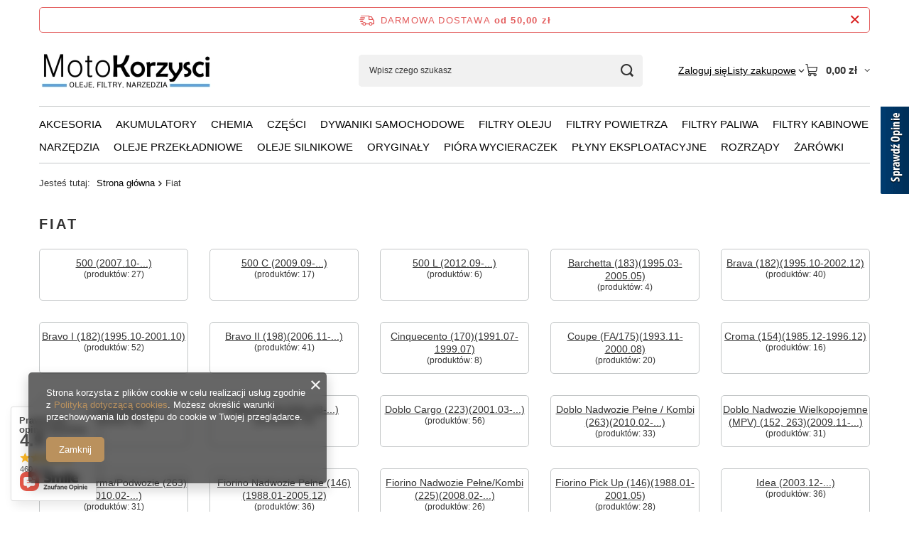

--- FILE ---
content_type: text/html; charset=utf-8
request_url: https://motokorzysci.pl/pol_n_Fiat-30236.html
body_size: 21615
content:
<!DOCTYPE html>
<html lang="pl" class="--freeShipping --vat --gross " ><head><meta name="viewport" content="initial-scale = 1.0, maximum-scale = 5.0, width=device-width, viewport-fit=cover"><meta http-equiv="Content-Type" content="text/html; charset=utf-8"><meta http-equiv="X-UA-Compatible" content="IE=edge"><title>Fiat | Oleje silnikowe, filtry, akcesoria samochodowe | MotoKorzysci.pl</title><meta name="keywords" content="Fiat | Oleje, filtry, części samochodowe dedykowane dla Twojego auta, szybka wysyłka, tania wysyłka, odbiór w Paczkomacie, na Poczcie, w Ruchu"><meta name="description" content="Fiat | Fiat"><link rel="icon" href="/gfx/pol/favicon.ico"><meta name="theme-color" content="#ba915d"><meta name="msapplication-navbutton-color" content="#ba915d"><meta name="apple-mobile-web-app-status-bar-style" content="#ba915d"><link rel="stylesheet" type="text/css" href="/gfx/pol/common_style.css.gzip?r=1765442950"><script>var app_shop={urls:{prefix:'data="/gfx/'.replace('data="', '')+'pol/',graphql:'/graphql/v1/'},vars:{meta:{viewportContent:'initial-scale = 1.0, maximum-scale = 5.0, width=device-width, viewport-fit=cover'},priceType:'gross',priceTypeVat:true,productDeliveryTimeAndAvailabilityWithBasket:false,geoipCountryCode:'US',fairShopLogo: { enabled: false, image: '/gfx/standards/safe_light.svg'},currency:{id:'PLN',symbol:'zł',country:'pl',format:'###,##0.00',beforeValue:false,space:true,decimalSeparator:',',groupingSeparator:' '},language:{id:'pol',symbol:'pl',name:'Polski'},omnibus:{enabled:true,rebateCodeActivate:false,hidePercentageDiscounts:false,},},txt:{priceTypeText:' brutto',},fn:{},fnrun:{},files:[],graphql:{}};const getCookieByName=(name)=>{const value=`; ${document.cookie}`;const parts = value.split(`; ${name}=`);if(parts.length === 2) return parts.pop().split(';').shift();return false;};if(getCookieByName('freeeshipping_clicked')){document.documentElement.classList.remove('--freeShipping');}if(getCookieByName('rabateCode_clicked')){document.documentElement.classList.remove('--rabateCode');}function hideClosedBars(){const closedBarsArray=JSON.parse(localStorage.getItem('closedBars'))||[];if(closedBarsArray.length){const styleElement=document.createElement('style');styleElement.textContent=`${closedBarsArray.map((el)=>`#${el}`).join(',')}{display:none !important;}`;document.head.appendChild(styleElement);}}hideClosedBars();</script><script src="/gfx/pol/jquery.js.gzip?r=1765442950"></script><script src="/gfx/pol/common_shop.js.gzip?r=1765442950"></script><meta name="robots" content="index,follow"><meta name="rating" content="general"><meta name="Author" content="MotoKorzysci.pl na bazie IdoSell (www.idosell.com/shop).">
<!-- Begin LoginOptions html -->

<style>
#client_new_social .service_item[data-name="service_Apple"]:before, 
#cookie_login_social_more .service_item[data-name="service_Apple"]:before,
.oscop_contact .oscop_login__service[data-service="Apple"]:before {
    display: block;
    height: 2.6rem;
    content: url('/gfx/standards/apple.svg?r=1743165583');
}
.oscop_contact .oscop_login__service[data-service="Apple"]:before {
    height: auto;
    transform: scale(0.8);
}
#client_new_social .service_item[data-name="service_Apple"]:has(img.service_icon):before,
#cookie_login_social_more .service_item[data-name="service_Apple"]:has(img.service_icon):before,
.oscop_contact .oscop_login__service[data-service="Apple"]:has(img.service_icon):before {
    display: none;
}
</style>

<!-- End LoginOptions html -->

<!-- Open Graph -->
<link rel="manifest" href="https://motokorzysci.pl/data/include/pwa/1/manifest.json?t=3"><meta name="apple-mobile-web-app-capable" content="yes"><meta name="apple-mobile-web-app-status-bar-style" content="black"><meta name="apple-mobile-web-app-title" content="motokorzysci.pl"><link rel="apple-touch-icon" href="/data/include/pwa/1/icon-128.png"><link rel="apple-touch-startup-image" href="/data/include/pwa/1/logo-512.png" /><meta name="msapplication-TileImage" content="/data/include/pwa/1/icon-144.png"><meta name="msapplication-TileColor" content="#2F3BA2"><meta name="msapplication-starturl" content="/"><script type="application/javascript">var _adblock = true;</script><script async src="/data/include/advertising.js"></script><script type="application/javascript">var statusPWA = {
                online: {
                    txt: "Połączono z internetem",
                    bg: "#5fa341"
                },
                offline: {
                    txt: "Brak połączenia z internetem",
                    bg: "#eb5467"
                }
            }</script><script async type="application/javascript" src="/ajax/js/pwa_online_bar.js?v=1&r=6"></script><script type="application/javascript" src="/ajax/js/webpush_subscription.js?v=1&r=4"></script><script type="application/javascript">WebPushHandler.publicKey = 'BM+2NCmrSrjDeVdDaIpYDL+S93o8tfpUvqUkKtf0GaVBqwNJyllJfi8lmMJgl75W9hWRERmRLMkr6zaWukIzMIk=';WebPushHandler.version = '1';WebPushHandler.setPermissionValue();</script><script >
window.dataLayer = window.dataLayer || [];
window.gtag = function gtag() {
dataLayer.push(arguments);
}
gtag('consent', 'default', {
'ad_storage': 'denied',
'analytics_storage': 'denied',
'ad_personalization': 'denied',
'ad_user_data': 'denied',
'wait_for_update': 500
});

gtag('set', 'ads_data_redaction', true);
</script><script  class='google_consent_mode_update'>
gtag('consent', 'update', {
'ad_storage': 'granted',
'analytics_storage': 'granted',
'ad_personalization': 'granted',
'ad_user_data': 'granted'
});
</script>
<!-- End Open Graph -->

<link rel="canonical" href="https://motokorzysci.pl/pol_n_Fiat-30236.html" />

                <!-- Global site tag (gtag.js) -->
                <script  async src="https://www.googletagmanager.com/gtag/js?id=G-Q0D750T9HX"></script>
                <script >
                    window.dataLayer = window.dataLayer || [];
                    window.gtag = function gtag(){dataLayer.push(arguments);}
                    gtag('js', new Date());
                    
                    gtag('config', 'G-Q0D750T9HX');

                </script>
                
<!-- Begin additional html or js -->


<!--3|1|3-->
<style type="text/css">

#menu_basket #menu_basket_info a:hover{
     text-decoration: none;
     color: #fc5116;
}

</style>
<!--2|1|2-->
<link href='http://fonts.googleapis.com/css?family=Open+Sans:400,600,700,300&subset=latin,cyrillic-ext,greek-ext,latin-ext,cyrillic' rel='stylesheet' type='text/css'>
<!--5|1|5-->
<script type='text/javascript' src='https://www.opineo.pl/shop/slider.js.php?s=44397&offsetTop=110&type=v'></script>

<!-- End additional html or js -->
</head><body><div id="container" class="navigation_page container max-width-1200"><header class=" commercial_banner"><script class="ajaxLoad">app_shop.vars.vat_registered="true";app_shop.vars.currency_format="###,##0.00";app_shop.vars.currency_before_value=false;app_shop.vars.currency_space=true;app_shop.vars.symbol="zł";app_shop.vars.id="PLN";app_shop.vars.baseurl="http://motokorzysci.pl/";app_shop.vars.sslurl="https://motokorzysci.pl/";app_shop.vars.curr_url="%2Fpol_n_Fiat-30236.html";var currency_decimal_separator=',';var currency_grouping_separator=' ';app_shop.vars.blacklist_extension=["exe","com","swf","js","php"];app_shop.vars.blacklist_mime=["application/javascript","application/octet-stream","message/http","text/javascript","application/x-deb","application/x-javascript","application/x-shockwave-flash","application/x-msdownload"];app_shop.urls.contact="/contact-pol.html";</script><div id="viewType" style="display:none"></div><div id="menu_skip" class="menu_skip"><a href="#layout" class="btn --outline --medium menu_skip__link --layout">Przejdź do zawartości strony</a><a href="#menu_categories" class="btn --outline --medium menu_skip__link --menu">Przejdź do kategorii</a></div><div id="freeShipping" class="freeShipping"><span class="freeShipping__info">Darmowa dostawa</span><strong class="freeShipping__val">
				od 
				50,00 zł</strong><a href="" class="freeShipping__close" aria-label="Zamknij pasek informacyjny"></a></div><div id="logo" class="d-flex align-items-center"><a href="/" target="_self" aria-label="Logo sklepu"><img src="/data/gfx/mask/pol/logo_1_big.jpg" alt="Logo zmienisz w MODERACJA &gt; Wygląd elementów w sklepie &gt; Zarządzanie wyglądem elementów sklepu" width="248" height="49"></a></div><form action="https://motokorzysci.pl/search.php" method="get" id="menu_search" class="menu_search"><a href="#showSearchForm" class="menu_search__mobile" aria-label="Szukaj"></a><div class="menu_search__block"><div class="menu_search__item --input"><input class="menu_search__input" type="text" name="text" autocomplete="off" placeholder="Wpisz czego szukasz" aria-label="Wpisz czego szukasz"><button class="menu_search__submit" type="submit" aria-label="Szukaj"></button></div><div class="menu_search__item --results search_result"></div></div></form><div id="menu_top" class="menu_top"><div class="account_links"><a class="account_links__item" href="https://motokorzysci.pl/login.php"><span class="account_links__text --logged-out">Zaloguj się</span></a></div><div class="shopping_list_top hover__wrapper" data-empty="true"><a href="https://motokorzysci.pl/pl/shoppinglist/" class="wishlist_link slt_link --empty" aria-label="Listy zakupowe"><span class="slt_link__text">Listy zakupowe</span></a><div class="slt_lists hover__element"><ul class="slt_lists__nav"><li class="slt_lists__nav_item" data-list_skeleton="true" data-list_id="true" data-shared="true"><a href="#" class="slt_lists__nav_link" data-list_href="true"><span class="slt_lists__nav_name" data-list_name="true"></span><span class="slt_lists__count" data-list_count="true">0</span></a></li><li class="slt_lists__nav_item --empty"><a class="slt_lists__nav_link --empty" href="https://motokorzysci.pl/pl/shoppinglist/"><span class="slt_lists__nav_name" data-list_name="true">Lista zakupowa</span><span class="slt_lists__count" data-list_count="true">0</span></a></li></ul></div></div><div id="menu_basket" class="top_basket hover__wrapper --skeleton --mobile_hide"><a class="top_basket__sub" title="Przejdź do koszyka" href="/basketedit.php" aria-label="Wartość koszyka: 0,00 zł"><span class="badge badge-info"></span><strong class="top_basket__price">0,00 zł</strong></a><div class="top_basket__express_checkout_container"><express-checkout type="basket"></express-checkout></div><script>
        app_shop.vars.cache_html = true;
      </script><div class="top_basket__details hover__element --skeleton"><div class="top_basket__skeleton --name"></div><div class="top_basket__skeleton --product"></div><div class="top_basket__skeleton --product"></div><div class="top_basket__skeleton --product --last"></div><div class="top_basket__skeleton --sep"></div><div class="top_basket__skeleton --summary"></div></div></div><template id="top_basket_product"><div class="top_basket__product"><a class="top_basket__img" title=""><picture><source type="image/webp" srcset=""></source><img src="" alt=""></picture></a><a class="top_basket__link" title=""></a><div class="top_basket__prices"><span class="top_basket__price"></span><span class="top_basket__unit"></span><span class="top_basket__vat"></span></div></div></template><template id="top_basket_summary"><div class="top_basket__summary_shipping_free"><span class="top_basket__summary_label --freeshipping_limit">Do darmowej dostawy brakuje <span class="top_basket__summary_value"></span></span><span class="progress_bar"><span class="progress_bar__value"></span></span></div><div class="top_basket__summary_item --worth"><span class="top_basket__summary_label">Wartość zamówienia:</span><b class="top_basket__summary_value"></b></div><div class="top_basket__summary_item --shipping"><span class="top_basket__summary_label">Koszt przesyłki:</span><b class="top_basket__summary_value"></b></div><div class="top_basket__buttons"><a class="btn --solid --large" data-ec-class="btn --outline --large" title="Przejdź do koszyka" href="/basketedit.php">
        Przejdź do koszyka
      </a><div id="top_basket__express_checkout_placeholder"></div></div></template><template id="top_basket_details"><div class="top_basket__details hover__element"><div class="top_basket__details_sub"><div class="headline"><span class="headline__name">Twój koszyk (<span class="top_basket__count"></span>)</span></div><div class="top_basket__products"></div><div class="top_basket__summary"></div></div></div></template></div><nav id="menu_categories" class="wide" aria-label="Kategorie główne"><button type="button" class="navbar-toggler" aria-label="Menu"><i class="icon-reorder"></i></button><div class="navbar-collapse" id="menu_navbar"><ul class="navbar-nav mx-md-n2"><li class="nav-item"><span class="nav-link-wrapper"><a  href="/pol_m_Akcesoria-45100.html" target="_self" title="Akcesoria" class="nav-link --l1" >Akcesoria</a></span></li><li class="nav-item"><span class="nav-link-wrapper"><a  href="/pol_m_Akumulatory-44856.html" target="_self" title="Akumulatory" class="nav-link --l1 noevent" >Akumulatory</a><button class="nav-link-expand" type="button" aria-label="Akumulatory, Menu"></button></span><ul class="navbar-subnav"><li class="nav-header"><a href="#backLink" class="nav-header__backLink"><i class="icon-angle-left"></i></a><a  href="/pol_m_Akumulatory-44856.html" target="_self" title="Akumulatory" class="nav-link --l1 noevent" >Akumulatory</a></li><li class="nav-item empty"><a  href="/pol_m_Akumulatory_4MAX-45121.html" target="_self" title="4MAX" class="nav-link --l2" >4MAX</a></li><li class="nav-item empty"><a  href="/pol_m_Akumulatory_Banner-45107.html" target="_self" title="Banner" class="nav-link --l2" >Banner</a></li><li class="nav-item empty"><a  href="/pol_m_Akumulatory_Bosch-44857.html" target="_self" title="Bosch" class="nav-link --l2" >Bosch</a></li><li class="nav-item empty"><a  href="/pol_m_Akumulatory_Centra-44858.html" target="_self" title="Centra" class="nav-link --l2" >Centra</a></li><li class="nav-item empty"><a  href="/pol_m_Akumulatory_Exide-45128.html" target="_self" title="Exide" class="nav-link --l2" >Exide</a></li><li class="nav-item empty"><a  href="/pol_m_Akumulatory_Jenox-45125.html" target="_self" title="Jenox" class="nav-link --l2" >Jenox</a></li><li class="nav-item empty"><a  href="/pol_m_Akumulatory_MaxGear-45106.html" target="_self" title="MaxGear" class="nav-link --l2" >MaxGear</a></li><li class="nav-item empty"><a  href="/pol_m_Akumulatory_Varta-45120.html" target="_self" title="Varta" class="nav-link --l2" >Varta</a></li><li class="nav-item --all empty"><a class="nav-link --l2" href="/pol_m_Akumulatory-44856.html">+ Pokaż wszystkie</a></li></ul></li><li class="nav-item"><span class="nav-link-wrapper"><a  href="/pol_m_Chemia-45048.html" target="_self" title="Chemia" class="nav-link --l1 noevent" >Chemia</a><button class="nav-link-expand" type="button" aria-label="Chemia, Menu"></button></span><ul class="navbar-subnav"><li class="nav-header"><a href="#backLink" class="nav-header__backLink"><i class="icon-angle-left"></i></a><a  href="/pol_m_Chemia-45048.html" target="_self" title="Chemia" class="nav-link --l1 noevent" >Chemia</a></li><li class="nav-item empty"><a  href="/pol_m_Chemia_Ceramizery-44850.html" target="_self" title="Ceramizery" class="nav-link --l2" >Ceramizery</a></li><li class="nav-item empty"><a  href="/pol_m_Chemia_Dodatki-do-olejow-45054.html" target="_self" title="Dodatki do olejów" class="nav-link --l2" >Dodatki do olejów</a></li><li class="nav-item empty"><a  href="/pol_m_Chemia_Dodatki-do-paliwa-45074.html" target="_self" title="Dodatki do paliwa" class="nav-link --l2" >Dodatki do paliwa</a></li><li class="nav-item empty"><a  href="/pol_m_Chemia_Dezynfekcja-45102.html" target="_self" title="Dezynfekcja" class="nav-link --l2" >Dezynfekcja</a></li><li class="nav-item"><a  href="/pol_m_Chemia_Kosmetyki-45050.html" target="_self" title="Kosmetyki" class="nav-link --l2" >Kosmetyki</a><ul class="navbar-subsubnav"><li class="nav-header"><a href="#backLink" class="nav-header__backLink"><i class="icon-angle-left"></i></a><a  href="/pol_m_Chemia_Kosmetyki-45050.html" target="_self" title="Kosmetyki" class="nav-link --l2" >Kosmetyki</a></li><li class="nav-item"><a  href="/pol_m_Chemia_Kosmetyki_Deska-rozdzielcza-i-plastiki-45059.html" target="_self" title="Deska rozdzielcza i plastiki" class="nav-link --l3" >Deska rozdzielcza i plastiki</a></li><li class="nav-item"><a  href="/pol_m_Chemia_Kosmetyki_Tapicerka-i-skora-45060.html" target="_self" title="Tapicerka i skóra" class="nav-link --l3" >Tapicerka i skóra</a></li><li class="nav-item"><a  href="/pol_m_Chemia_Kosmetyki_Pielegnacja-lakieru-45061.html" target="_self" title="Pielęgnacja lakieru" class="nav-link --l3" >Pielęgnacja lakieru</a></li><li class="nav-item"><a  href="/pol_m_Chemia_Kosmetyki_Karoseria-i-plastiki-zewnetrzne-45062.html" target="_self" title="Karoseria i plastiki zewnętrzne" class="nav-link --l3" >Karoseria i plastiki zewnętrzne</a></li><li class="nav-item"><a  href="/pol_m_Chemia_Kosmetyki_Szyby-i-lusterka-45063.html" target="_self" title="Szyby i lusterka" class="nav-link --l3" >Szyby i lusterka</a></li><li class="nav-item"><a  href="/pol_m_Chemia_Kosmetyki_Felgi-i-opony-45064.html" target="_self" title="Felgi i opony" class="nav-link --l3" >Felgi i opony</a></li><li class="nav-item"><a  href="/pol_m_Chemia_Kosmetyki_Mycie-silnika-45065.html" target="_self" title="Mycie silnika" class="nav-link --l3" >Mycie silnika</a></li><li class="nav-item"><a  href="/pol_m_Chemia_Kosmetyki_Klimatyzacja-45066.html" target="_self" title="Klimatyzacja" class="nav-link --l3" >Klimatyzacja</a></li><li class="nav-item"><a  href="/pol_m_Chemia_Kosmetyki_Mikrowlokna-i-sciereczki-45067.html" target="_self" title="Mikrowłókna i ściereczki" class="nav-link --l3" >Mikrowłókna i ściereczki</a></li></ul></li><li class="nav-item"><a  href="/pol_m_Chemia_Lakiernia-45058.html" target="_self" title="Lakiernia" class="nav-link --l2" >Lakiernia</a><ul class="navbar-subsubnav"><li class="nav-header"><a href="#backLink" class="nav-header__backLink"><i class="icon-angle-left"></i></a><a  href="/pol_m_Chemia_Lakiernia-45058.html" target="_self" title="Lakiernia" class="nav-link --l2" >Lakiernia</a></li><li class="nav-item"><a  href="/pol_m_Chemia_Lakiernia_Aerozole-techniczne-45093.html" target="_self" title="Aerozole techniczne" class="nav-link --l3" >Aerozole techniczne</a></li><li class="nav-item"><a  href="/pol_m_Chemia_Lakiernia_Gabki-polerskie-45094.html" target="_self" title="Gąbki polerskie" class="nav-link --l3" >Gąbki polerskie</a></li><li class="nav-item"><a  href="/pol_m_Chemia_Lakiernia_System-polerski-45095.html" target="_self" title="System polerski" class="nav-link --l3" >System polerski</a></li></ul></li><li class="nav-item"><a  href="/pol_m_Chemia_Mechanika-45056.html" target="_self" title="Mechanika" class="nav-link --l2" >Mechanika</a><ul class="navbar-subsubnav"><li class="nav-header"><a href="#backLink" class="nav-header__backLink"><i class="icon-angle-left"></i></a><a  href="/pol_m_Chemia_Mechanika-45056.html" target="_self" title="Mechanika" class="nav-link --l2" >Mechanika</a></li><li class="nav-item"><a  href="/pol_m_Chemia_Mechanika_Smary-penetranty-aerozole-tech-45080.html" target="_self" title="Smary, penetranty, aerozole tech." class="nav-link --l3" >Smary, penetranty, aerozole tech.</a></li><li class="nav-item"><a  href="/pol_m_Chemia_Mechanika_Zabezpieczenie-gwintow-i-lozysk-45081.html" target="_self" title="Zabezpieczenie gwintów i łożysk" class="nav-link --l3" >Zabezpieczenie gwintów i łożysk</a></li><li class="nav-item"><a  href="/pol_m_Chemia_Mechanika_Mycie-silnika-czesci-i-narzedzi-45082.html" target="_self" title="Mycie silnika, części i narzędzi" class="nav-link --l3" >Mycie silnika, części i narzędzi</a></li><li class="nav-item"><a  href="/pol_m_Chemia_Mechanika_Mycie-rak-45097.html" target="_self" title="Mycie rąk" class="nav-link --l3" >Mycie rąk</a></li></ul></li><li class="nav-item"><a  href="/pol_m_Chemia_Myjnia-45057.html" target="_self" title="Myjnia" class="nav-link --l2" >Myjnia</a><ul class="navbar-subsubnav"><li class="nav-header"><a href="#backLink" class="nav-header__backLink"><i class="icon-angle-left"></i></a><a  href="/pol_m_Chemia_Myjnia-45057.html" target="_self" title="Myjnia" class="nav-link --l2" >Myjnia</a></li><li class="nav-item"><a  href="/pol_m_Chemia_Myjnia_Myjnie-samoobslugowe-45083.html" target="_self" title="Myjnie samoobsługowe" class="nav-link --l3" >Myjnie samoobsługowe</a></li><li class="nav-item"><a  href="/pol_m_Chemia_Myjnia_Samochody-ciezarowe-45084.html" target="_self" title="Samochody ciężarowe" class="nav-link --l3" >Samochody ciężarowe</a></li><li class="nav-item"><a  href="/pol_m_Chemia_Myjnia_Mycie-wstepne-45085.html" target="_self" title="Mycie wstępne" class="nav-link --l3" >Mycie wstępne</a></li><li class="nav-item"><a  href="/pol_m_Chemia_Myjnia_Aktywne-piany-45086.html" target="_self" title="Aktywne piany" class="nav-link --l3" >Aktywne piany</a></li><li class="nav-item"><a  href="/pol_m_Chemia_Myjnia_Szampony-i-woski-45087.html" target="_self" title="Szampony i woski" class="nav-link --l3" >Szampony i woski</a></li><li class="nav-item"><a  href="/pol_m_Chemia_Myjnia_Szyby-i-usuwanie-trudnych-zabrudzen-45088.html" target="_self" title="Szyby i usuwanie trudnych zabrudzeń" class="nav-link --l3" >Szyby i usuwanie trudnych zabrudzeń</a></li><li class="nav-item"><a  href="/pol_m_Chemia_Myjnia_Tapicerka-45089.html" target="_self" title="Tapicerka" class="nav-link --l3" >Tapicerka</a></li><li class="nav-item"><a  href="/pol_m_Chemia_Myjnia_Tworzywa-sztuczne-45090.html" target="_self" title="Tworzywa sztuczne" class="nav-link --l3" >Tworzywa sztuczne</a></li><li class="nav-item"><a  href="/pol_m_Chemia_Myjnia_Kola-i-opony-45091.html" target="_self" title="Koła i opony" class="nav-link --l3" >Koła i opony</a></li><li class="nav-item"><a  href="/pol_m_Chemia_Myjnia_Szczotki-i-akcesoria-45092.html" target="_self" title="Szczotki i akcesoria" class="nav-link --l3" >Szczotki i akcesoria</a></li></ul></li><li class="nav-item"><a  href="/pol_m_Chemia_Naprawy-45055.html" target="_self" title="Naprawy" class="nav-link --l2" >Naprawy</a><ul class="navbar-subsubnav"><li class="nav-header"><a href="#backLink" class="nav-header__backLink"><i class="icon-angle-left"></i></a><a  href="/pol_m_Chemia_Naprawy-45055.html" target="_self" title="Naprawy" class="nav-link --l2" >Naprawy</a></li><li class="nav-item"><a  href="/pol_m_Chemia_Naprawy_Produkty-wielozadaniowe-45075.html" target="_self" title="Produkty wielozadaniowe" class="nav-link --l3" >Produkty wielozadaniowe</a></li><li class="nav-item"><a  href="/pol_m_Chemia_Naprawy_Smary-i-penetranty-45076.html" target="_self" title="Smary i penetranty" class="nav-link --l3" >Smary i penetranty</a></li><li class="nav-item"><a  href="/pol_m_Chemia_Naprawy_Produkty-naprawcze-45077.html" target="_self" title="Produkty naprawcze" class="nav-link --l3" >Produkty naprawcze</a></li><li class="nav-item"><a  href="/pol_m_Chemia_Naprawy_Silikony-45078.html" target="_self" title="Silikony" class="nav-link --l3" >Silikony</a></li><li class="nav-item"><a  href="/pol_m_Chemia_Naprawy_Kleje-45079.html" target="_self" title="Kleje" class="nav-link --l3" >Kleje</a></li></ul></li><li class="nav-item"><a  href="/pol_m_Chemia_Plyny-eksploatacyjne-45052.html" target="_self" title="Płyny eksploatacyjne" class="nav-link --l2" >Płyny eksploatacyjne</a><ul class="navbar-subsubnav"><li class="nav-header"><a href="#backLink" class="nav-header__backLink"><i class="icon-angle-left"></i></a><a  href="/pol_m_Chemia_Plyny-eksploatacyjne-45052.html" target="_self" title="Płyny eksploatacyjne" class="nav-link --l2" >Płyny eksploatacyjne</a></li><li class="nav-item"><a  href="/pol_m_Chemia_Plyny-eksploatacyjne_Plyny-chlodnicze-i-dodatki-45072.html" target="_self" title="Płyny chłodnicze i dodatki" class="nav-link --l3" >Płyny chłodnicze i dodatki</a></li><li class="nav-item"><a  href="/pol_m_Chemia_Plyny-eksploatacyjne_Plyny-hamulcowe-45073.html" target="_self" title="Płyny hamulcowe" class="nav-link --l3" >Płyny hamulcowe</a></li><li class="nav-item"><a  href="/pol_m_Chemia_Plyny-eksploatacyjne_Plyn-do-wspomagania-45099.html" target="_self" title="Płyn do wspomagania" class="nav-link --l3" >Płyn do wspomagania</a></li></ul></li><li class="nav-item empty"><a  href="/pol_m_Chemia_Produkty-zimowe-45049.html" target="_self" title="Produkty zimowe" class="nav-link --l2" >Produkty zimowe</a></li><li class="nav-item"><a  href="/pol_m_Chemia_Zapachy-45051.html" target="_self" title="Zapachy" class="nav-link --l2" >Zapachy</a><ul class="navbar-subsubnav"><li class="nav-header"><a href="#backLink" class="nav-header__backLink"><i class="icon-angle-left"></i></a><a  href="/pol_m_Chemia_Zapachy-45051.html" target="_self" title="Zapachy" class="nav-link --l2" >Zapachy</a></li><li class="nav-item"><a  href="/pol_m_Chemia_Zapachy_W-atomizerze-45068.html" target="_self" title="W atomizerze" class="nav-link --l3" >W atomizerze</a></li><li class="nav-item"><a  href="/pol_m_Chemia_Zapachy_Do-kratki-nawiewu-45069.html" target="_self" title="Do kratki nawiewu" class="nav-link --l3" >Do kratki nawiewu</a></li><li class="nav-item"><a  href="/pol_m_Chemia_Zapachy_Zelowe-45070.html" target="_self" title="Żelowe" class="nav-link --l3" >Żelowe</a></li><li class="nav-item"><a  href="/pol_m_Chemia_Zapachy_Zawieszki-45071.html" target="_self" title="Zawieszki" class="nav-link --l3" >Zawieszki</a></li></ul></li></ul></li><li class="nav-item"><span class="nav-link-wrapper"><a  href="/pol_m_Czesci-44855.html" target="_self" title="Części" class="nav-link --l1" >Części</a><button class="nav-link-expand" type="button" aria-label="Części, Menu"></button></span><ul class="navbar-subnav"><li class="nav-header"><a href="#backLink" class="nav-header__backLink"><i class="icon-angle-left"></i></a><a  href="/pol_m_Czesci-44855.html" target="_self" title="Części" class="nav-link --l1" >Części</a></li><li class="nav-item"><a  href="/pol_m_Czesci_Uklad-wydechowy-45108.html" target="_self" title="Układ wydechowy" class="nav-link --l2" >Układ wydechowy</a><ul class="navbar-subsubnav"><li class="nav-header"><a href="#backLink" class="nav-header__backLink"><i class="icon-angle-left"></i></a><a  href="/pol_m_Czesci_Uklad-wydechowy-45108.html" target="_self" title="Układ wydechowy" class="nav-link --l2" >Układ wydechowy</a></li><li class="nav-item"><a  href="/pol_m_Czesci_Uklad-wydechowy_Lacznik-rur-45109.html" target="_self" title="Łącznik rur" class="nav-link --l3" >Łącznik rur</a></li></ul></li></ul></li><li class="nav-item"><span class="nav-link-wrapper"><a  href="/pol_m_Dywaniki-samochodowe-45103.html" target="_self" title="Dywaniki samochodowe" class="nav-link --l1" >Dywaniki samochodowe</a><button class="nav-link-expand" type="button" aria-label="Dywaniki samochodowe, Menu"></button></span><ul class="navbar-subnav"><li class="nav-header"><a href="#backLink" class="nav-header__backLink"><i class="icon-angle-left"></i></a><a  href="/pol_m_Dywaniki-samochodowe-45103.html" target="_self" title="Dywaniki samochodowe" class="nav-link --l1" >Dywaniki samochodowe</a></li><li class="nav-item empty"><a  href="/pol_m_Dywaniki-samochodowe_Matgum-45104.html" target="_self" title="Matgum" class="nav-link --l2" >Matgum</a></li></ul></li><li class="nav-item"><span class="nav-link-wrapper"><a  href="/pol_m_Filtry-oleju-35018.html" target="_self" title="Filtry oleju" class="nav-link --l1 noevent" >Filtry oleju</a><button class="nav-link-expand" type="button" aria-label="Filtry oleju, Menu"></button></span><ul class="navbar-subnav"><li class="nav-header"><a href="#backLink" class="nav-header__backLink"><i class="icon-angle-left"></i></a><a  href="/pol_m_Filtry-oleju-35018.html" target="_self" title="Filtry oleju" class="nav-link --l1 noevent" >Filtry oleju</a></li><li class="nav-item empty"><a  href="/pol_m_Filtry-oleju_Japanparts-44836.html" target="_self" title="Japanparts" class="nav-link --l2" >Japanparts</a></li><li class="nav-item empty"><a  href="/pol_m_Filtry-oleju_Kraft-42343.html" target="_self" title="Kraft" class="nav-link --l2" >Kraft</a></li><li class="nav-item empty"><a  href="/pol_m_Filtry-oleju_Filtron-35019.html" target="_self" title="Filtron" class="nav-link --l2" >Filtron</a></li><li class="nav-item empty"><a  href="/pol_m_Filtry-oleju_Purflux-44846.html" target="_self" title="Purflux" class="nav-link --l2" >Purflux</a></li><li class="nav-item empty"><a  href="/pol_m_Filtry-oleju_Bosch-42342.html" target="_self" title="Bosch" class="nav-link --l2" >Bosch</a></li><li class="nav-item empty"><a  href="/pol_m_Filtry-oleju_Mann-42341.html" target="_self" title="Mann" class="nav-link --l2" >Mann</a></li><li class="nav-item empty"><a  href="/pol_m_Filtry-oleju_Knecht-44842.html" target="_self" title="Knecht" class="nav-link --l2" >Knecht</a></li></ul></li><li class="nav-item"><span class="nav-link-wrapper"><a  href="/pol_m_Filtry-powietrza-44811.html" target="_self" title="Filtry powietrza" class="nav-link --l1 noevent" >Filtry powietrza</a><button class="nav-link-expand" type="button" aria-label="Filtry powietrza, Menu"></button></span><ul class="navbar-subnav"><li class="nav-header"><a href="#backLink" class="nav-header__backLink"><i class="icon-angle-left"></i></a><a  href="/pol_m_Filtry-powietrza-44811.html" target="_self" title="Filtry powietrza" class="nav-link --l1 noevent" >Filtry powietrza</a></li><li class="nav-item empty"><a  href="/pol_m_Filtry-powietrza_Japanparts-44820.html" target="_self" title="Japanparts" class="nav-link --l2" >Japanparts</a></li><li class="nav-item empty"><a  href="/pol_m_Filtry-powietrza_Kraft-44814.html" target="_self" title="Kraft" class="nav-link --l2" >Kraft</a></li><li class="nav-item empty"><a  href="/pol_m_Filtry-powietrza_Filtron-44812.html" target="_self" title="Filtron" class="nav-link --l2" >Filtron</a></li><li class="nav-item empty"><a  href="/pol_m_Filtry-powietrza_Bosch-44815.html" target="_self" title="Bosch" class="nav-link --l2" >Bosch</a></li><li class="nav-item empty"><a  href="/pol_m_Filtry-powietrza_Mann-44813.html" target="_self" title="Mann" class="nav-link --l2" >Mann</a></li><li class="nav-item empty"><a  href="/pol_m_Filtry-powietrza_Knecht-44833.html" target="_self" title="Knecht" class="nav-link --l2" >Knecht</a></li><li class="nav-item empty"><a  href="/pol_m_Filtry-powietrza_Mercedes-45046.html" target="_self" title="Mercedes" class="nav-link --l2" >Mercedes</a></li></ul></li><li class="nav-item"><span class="nav-link-wrapper"><a  href="/pol_m_Filtry-paliwa-44809.html" target="_self" title="Filtry paliwa" class="nav-link --l1 noevent" >Filtry paliwa</a><button class="nav-link-expand" type="button" aria-label="Filtry paliwa, Menu"></button></span><ul class="navbar-subnav"><li class="nav-header"><a href="#backLink" class="nav-header__backLink"><i class="icon-angle-left"></i></a><a  href="/pol_m_Filtry-paliwa-44809.html" target="_self" title="Filtry paliwa" class="nav-link --l1 noevent" >Filtry paliwa</a></li><li class="nav-item empty"><a  href="/pol_m_Filtry-paliwa_Bosch-44839.html" target="_self" title="Bosch" class="nav-link --l2" >Bosch</a></li><li class="nav-item empty"><a  href="/pol_m_Filtry-paliwa_Filtron-44810.html" target="_self" title="Filtron" class="nav-link --l2" >Filtron</a></li><li class="nav-item empty"><a  href="/pol_m_Filtry-paliwa_Japanparts-44853.html" target="_self" title="Japanparts" class="nav-link --l2" >Japanparts</a></li><li class="nav-item empty"><a  href="/pol_m_Filtry-paliwa_Knecht-44840.html" target="_self" title="Knecht" class="nav-link --l2" >Knecht</a></li><li class="nav-item empty"><a  href="/pol_m_Filtry-paliwa_Kraft-44854.html" target="_self" title="Kraft" class="nav-link --l2" >Kraft</a></li><li class="nav-item empty"><a  href="/pol_m_Filtry-paliwa_Mann-44834.html" target="_self" title="Mann" class="nav-link --l2" >Mann</a></li><li class="nav-item empty"><a  href="/pol_m_Filtry-paliwa_Purflux-45126.html" target="_self" title="Purflux" class="nav-link --l2" >Purflux</a></li></ul></li><li class="nav-item"><span class="nav-link-wrapper"><a  href="/pol_m_Filtry-kabinowe-44817.html" target="_self" title="Filtry kabinowe" class="nav-link --l1" >Filtry kabinowe</a><button class="nav-link-expand" type="button" aria-label="Filtry kabinowe, Menu"></button></span><ul class="navbar-subnav"><li class="nav-header"><a href="#backLink" class="nav-header__backLink"><i class="icon-angle-left"></i></a><a  href="/pol_m_Filtry-kabinowe-44817.html" target="_self" title="Filtry kabinowe" class="nav-link --l1" >Filtry kabinowe</a></li><li class="nav-item empty"><a  href="/pol_m_Filtry-kabinowe_Denso-44843.html" target="_self" title="Denso" class="nav-link --l2" >Denso</a></li><li class="nav-item empty"><a  href="/pol_m_Filtry-kabinowe_Kraft-44821.html" target="_self" title="Kraft" class="nav-link --l2" >Kraft</a></li><li class="nav-item empty"><a  href="/pol_m_Filtry-kabinowe_Corteco-44844.html" target="_self" title="Corteco" class="nav-link --l2" >Corteco</a></li><li class="nav-item empty"><a  href="/pol_m_Filtry-kabinowe_Japanparts-44845.html" target="_self" title="Japanparts" class="nav-link --l2" >Japanparts</a></li><li class="nav-item empty"><a  href="/pol_m_Filtry-kabinowe_Dello-44841.html" target="_self" title="Dello" class="nav-link --l2" >Dello</a></li><li class="nav-item empty"><a  href="/pol_m_Filtry-kabinowe_Filtron-44818.html" target="_self" title="Filtron" class="nav-link --l2" >Filtron</a></li><li class="nav-item empty"><a  href="/pol_m_Filtry-kabinowe_Bosch-44819.html" target="_self" title="Bosch" class="nav-link --l2" >Bosch</a></li><li class="nav-item empty"><a  href="/pol_m_Filtry-kabinowe_Mann-44822.html" target="_self" title="Mann" class="nav-link --l2" >Mann</a></li><li class="nav-item empty"><a  href="/pol_m_Filtry-kabinowe_Knecht-45045.html" target="_self" title="Knecht" class="nav-link --l2" >Knecht</a></li></ul></li><li class="nav-item"><span class="nav-link-wrapper"><a  href="/pol_m_Narzedzia-44806.html" target="_self" title="Narzędzia" class="nav-link --l1" >Narzędzia</a></span></li><li class="nav-item"><span class="nav-link-wrapper"><a  href="/pol_m_Oleje-przekladniowe-45053.html" target="_self" title="Oleje przekładniowe" class="nav-link --l1 noevent" >Oleje przekładniowe</a><button class="nav-link-expand" type="button" aria-label="Oleje przekładniowe, Menu"></button></span><ul class="navbar-subnav"><li class="nav-header"><a href="#backLink" class="nav-header__backLink"><i class="icon-angle-left"></i></a><a  href="/pol_m_Oleje-przekladniowe-45053.html" target="_self" title="Oleje przekładniowe" class="nav-link --l1 noevent" >Oleje przekładniowe</a></li><li class="nav-item empty"><a  href="/pol_m_Oleje-przekladniowe_Febi-45123.html" target="_self" title="Febi" class="nav-link --l2" >Febi</a></li><li class="nav-item empty"><a  href="/pol_m_Oleje-przekladniowe_Liqui-Moly-45115.html" target="_self" title="Liqui Moly" class="nav-link --l2" >Liqui Moly</a></li><li class="nav-item empty"><a  href="/pol_m_Oleje-przekladniowe_Motul-45116.html" target="_self" title="Motul" class="nav-link --l2" >Motul</a></li><li class="nav-item empty"><a  href="/pol_m_Oleje-przekladniowe_Shell-45119.html" target="_self" title="Shell" class="nav-link --l2" >Shell</a></li></ul></li><li class="nav-item"><span class="nav-link-wrapper"><a  href="/pol_m_Oleje-silnikowe-35017.html" target="_self" title="Oleje silnikowe" class="nav-link --l1 noevent" >Oleje silnikowe</a><button class="nav-link-expand" type="button" aria-label="Oleje silnikowe, Menu"></button></span><ul class="navbar-subnav"><li class="nav-header"><a href="#backLink" class="nav-header__backLink"><i class="icon-angle-left"></i></a><a  href="/pol_m_Oleje-silnikowe-35017.html" target="_self" title="Oleje silnikowe" class="nav-link --l1 noevent" >Oleje silnikowe</a></li><li class="nav-item empty"><a  href="/pol_m_Oleje-silnikowe_Castrol-35022.html" target="_self" title="Castrol" class="nav-link --l2" >Castrol</a></li><li class="nav-item empty"><a  href="/pol_m_Oleje-silnikowe_Elf-40143.html" target="_self" title="Elf" class="nav-link --l2" >Elf</a></li><li class="nav-item empty"><a  href="/pol_m_Oleje-silnikowe_K2-45122.html" target="_self" title="K2" class="nav-link --l2" >K2</a></li><li class="nav-item empty"><a  href="/pol_m_Oleje-silnikowe_Liqui-Moly-44849.html" target="_self" title="Liqui Moly" class="nav-link --l2" >Liqui Moly</a></li><li class="nav-item empty"><a  href="/pol_m_Oleje-silnikowe_Lotos-35020.html" target="_self" title="Lotos" class="nav-link --l2" >Lotos</a></li><li class="nav-item empty"><a  href="/pol_m_Oleje-silnikowe_Mannol-45124.html" target="_self" title="Mannol" class="nav-link --l2" >Mannol</a></li><li class="nav-item empty"><a  href="/pol_m_Oleje-silnikowe_Mazda-44852.html" target="_self" title="Mazda" class="nav-link --l2" >Mazda</a></li><li class="nav-item empty"><a  href="/pol_m_Oleje-silnikowe_Mobil-35023.html" target="_self" title="Mobil" class="nav-link --l2" >Mobil</a></li><li class="nav-item empty"><a  href="/pol_m_Oleje-silnikowe_Motorcraft-44838.html" target="_self" title="Motorcraft" class="nav-link --l2" >Motorcraft</a></li><li class="nav-item empty"><a  href="/pol_m_Oleje-silnikowe_Motul-44848.html" target="_self" title="Motul" class="nav-link --l2" >Motul</a></li><li class="nav-item empty"><a  href="/pol_m_Oleje-silnikowe_Opel-GM-44808.html" target="_self" title="Opel (GM)" class="nav-link --l2" >Opel (GM)</a></li><li class="nav-item empty"><a  href="/pol_m_Oleje-silnikowe_Orlen-35021.html" target="_self" title="Orlen" class="nav-link --l2" >Orlen</a></li><li class="nav-item empty"><a  href="/pol_m_Oleje-silnikowe_Qualitium-45127.html" target="_self" title="Qualitium" class="nav-link --l2" >Qualitium</a></li><li class="nav-item empty"><a  href="/pol_m_Oleje-silnikowe_Shell-44851.html" target="_self" title="Shell" class="nav-link --l2" >Shell</a></li><li class="nav-item empty"><a  href="/pol_m_Oleje-silnikowe_Total-42345.html" target="_self" title="Total" class="nav-link --l2" >Total</a></li><li class="nav-item empty"><a  href="/pol_m_Oleje-silnikowe_Toyota-45101.html" target="_self" title="Toyota" class="nav-link --l2" >Toyota</a></li><li class="nav-item empty"><a  href="/pol_m_Oleje-silnikowe_Valvoline-44847.html" target="_self" title="Valvoline" class="nav-link --l2" >Valvoline</a></li><li class="nav-item empty"><a  href="/pol_m_Oleje-silnikowe_Volkswagen-45105.html" target="_self" title="Volkswagen " class="nav-link --l2" >Volkswagen </a></li></ul></li><li class="nav-item"><span class="nav-link-wrapper"><a  href="/pol_m_Oryginaly-44859.html" target="_self" title="Oryginały" class="nav-link --l1" >Oryginały</a></span></li><li class="nav-item"><span class="nav-link-wrapper"><a  href="/pol_m_Piora-wycieraczek-45047.html" target="_self" title="Pióra wycieraczek" class="nav-link --l1" >Pióra wycieraczek</a></span></li><li class="nav-item"><span class="nav-link-wrapper"><a  href="/pol_m_Plyny-eksploatacyjne-44837.html" target="_self" title="Płyny eksploatacyjne" class="nav-link --l1" >Płyny eksploatacyjne</a></span></li><li class="nav-item"><span class="nav-link-wrapper"><a  href="/pol_m_Rozrzady-45025.html" target="_self" title="Rozrządy" class="nav-link --l1" >Rozrządy</a></span></li><li class="nav-item"><span class="nav-link-wrapper"><a  href="/pol_m_Zarowki-45096.html" target="_self" title="Żarówki" class="nav-link --l1" >Żarówki</a></span></li></ul></div></nav><div id="breadcrumbs" class="breadcrumbs"><div class="back_button"><button id="back_button"><i class="icon-angle-left"></i> Wstecz</button></div><nav class="list_wrapper" aria-label="Nawigacja okruszkowa"><ol><li><span>Jesteś tutaj:  </span></li><li class="bc-main"><span><a href="/">Strona główna</a></span></li><li class="bc-item-1 bc-active" aria-current="page"><span>Fiat</span></li></ol></nav></div></header><div id="layout" class="row clearfix"><aside class="col-3"><section class="shopping_list_menu"><div class="shopping_list_menu__block --lists slm_lists" data-empty="true"><a href="#showShoppingLists" class="slm_lists__label">Listy zakupowe</a><ul class="slm_lists__nav"><li class="slm_lists__nav_item" data-list_skeleton="true" data-list_id="true" data-shared="true"><a href="#" class="slm_lists__nav_link" data-list_href="true"><span class="slm_lists__nav_name" data-list_name="true"></span><span class="slm_lists__count" data-list_count="true">0</span></a></li><li class="slm_lists__nav_header"><a href="#hidehoppingLists" class="slm_lists__label"><span class="sr-only">Wróć</span>Listy zakupowe</a></li><li class="slm_lists__nav_item --empty"><a class="slm_lists__nav_link --empty" href="https://motokorzysci.pl/pl/shoppinglist/"><span class="slm_lists__nav_name" data-list_name="true">Lista zakupowa</span><span class="sr-only">ilość produktów: </span><span class="slm_lists__count" data-list_count="true">0</span></a></li></ul><a href="#manage" class="slm_lists__manage d-none align-items-center d-md-flex">Zarządzaj listami</a></div><div class="shopping_list_menu__block --bought slm_bought"><a class="slm_bought__link d-flex" href="https://motokorzysci.pl/products-bought.php">
				Lista dotychczas zamówionych produktów
			</a></div><div class="shopping_list_menu__block --info slm_info"><strong class="slm_info__label d-block mb-3">Jak działa lista zakupowa?</strong><ul class="slm_info__list"><li class="slm_info__list_item d-flex mb-3">
					Po zalogowaniu możesz umieścić i przechowywać na liście zakupowej dowolną liczbę produktów nieskończenie długo.
				</li><li class="slm_info__list_item d-flex mb-3">
					Dodanie produktu do listy zakupowej nie oznacza automatycznie jego rezerwacji.
				</li><li class="slm_info__list_item d-flex mb-3">
					Dla niezalogowanych klientów lista zakupowa przechowywana jest do momentu wygaśnięcia sesji (około 24h).
				</li></ul></div></section><div id="mobileCategories" class="mobileCategories"><div class="mobileCategories__item --menu"><button type="button" class="mobileCategories__link --active" data-ids="#menu_search,.shopping_list_menu,#menu_search,#menu_navbar,#menu_navbar3, #menu_blog">
                            Menu
                        </button></div><div class="mobileCategories__item --account"><button type="button" class="mobileCategories__link" data-ids="#menu_contact,#login_menu_block">
                            Konto
                        </button></div></div><div class="setMobileGrid" data-item="#menu_navbar"></div><div class="setMobileGrid" data-item="#menu_navbar3" data-ismenu1="true"></div><div class="setMobileGrid" data-item="#menu_blog"></div><div class="login_menu_block d-lg-none" id="login_menu_block"><a class="sign_in_link" href="/login.php" title=""><i class="icon-user"></i><span>Zaloguj się</span></a><a class="registration_link" href="https://motokorzysci.pl/client-new.php?register"><i class="icon-lock"></i><span>Zarejestruj się</span></a><a class="order_status_link" href="/order-open.php" title=""><i class="icon-globe"></i><span>Sprawdź status zamówienia</span></a></div><div class="setMobileGrid" data-item="#menu_contact"></div><div class="setMobileGrid" data-item="#menu_settings"></div></aside><main id="content" class="col-12"><div class="navigation_description"><h1 class="big_label">Fiat</h1></div><div id="Navigation" class="navigation_main"><div class="navigation_items"><a class="navigation_item" href="/pol_n_Fiat_500-2007-10-30627.html"><span class="name">500 (2007.10-...)</span><span class="count">
                            (produktów: <span>27</span>)
                        </span></a><a class="navigation_item" href="/pol_n_Fiat_500-C-2009-09-30643.html"><span class="name">500 C (2009.09-...)</span><span class="count">
                            (produktów: <span>17</span>)
                        </span></a><a class="navigation_item" href="/pol_n_Fiat_500-L-2012-09-30621.html"><span class="name">500 L (2012.09-...)</span><span class="count">
                            (produktów: <span>6</span>)
                        </span></a><a class="navigation_item" href="/pol_n_Fiat_Barchetta-183-1995-03-2005-05-30619.html"><span class="name">Barchetta (183)(1995.03-2005.05)</span><span class="count">
                            (produktów: <span>4</span>)
                        </span></a><a class="navigation_item" href="/pol_n_Fiat_Brava-182-1995-10-2002-12-30565.html"><span class="name">Brava (182)(1995.10-2002.12)</span><span class="count">
                            (produktów: <span>40</span>)
                        </span></a><a class="navigation_item" href="/pol_n_Fiat_Bravo-I-182-1995-10-2001-10-30583.html"><span class="name">Bravo I (182)(1995.10-2001.10)</span><span class="count">
                            (produktów: <span>52</span>)
                        </span></a><a class="navigation_item" href="/pol_n_Fiat_Bravo-II-198-2006-11-30600.html"><span class="name">Bravo II (198)(2006.11-...)</span><span class="count">
                            (produktów: <span>41</span>)
                        </span></a><a class="navigation_item" href="/pol_n_Fiat_Cinquecento-170-1991-07-1999-07-30657.html"><span class="name">Cinquecento (170)(1991.07-1999.07)</span><span class="count">
                            (produktów: <span>8</span>)
                        </span></a><a class="navigation_item" href="/pol_n_Fiat_Coupe-FA-175-1993-11-2000-08-30729.html"><span class="name">Coupe (FA/175)(1993.11-2000.08)</span><span class="count">
                            (produktów: <span>20</span>)
                        </span></a><a class="navigation_item" href="/pol_n_Fiat_Croma-154-1985-12-1996-12-30736.html"><span class="name">Croma (154)(1985.12-1996.12)</span><span class="count">
                            (produktów: <span>16</span>)
                        </span></a><a class="navigation_item" href="/pol_n_Fiat_Croma-194-2005-06-30721.html"><span class="name">Croma (194)(2005.06-...)</span><span class="count">
                            (produktów: <span>68</span>)
                        </span></a><a class="navigation_item" href="/pol_n_Fiat_Doblo-119-2001-03-30702.html"><span class="name">Doblo (119)(2001.03-...)</span><span class="count">
                            (produktów: <span>43</span>)
                        </span></a><a class="navigation_item" href="/pol_n_Fiat_Doblo-Cargo-223-2001-03-30664.html"><span class="name">Doblo Cargo (223)(2001.03-...)</span><span class="count">
                            (produktów: <span>56</span>)
                        </span></a><a class="navigation_item" href="/pol_n_Fiat_Doblo-Nadwozie-Pelne-Kombi-263-2010-02-30682.html"><span class="name">Doblo Nadwozie Pełne / Kombi (263)(2010.02-...)</span><span class="count">
                            (produktów: <span>33</span>)
                        </span></a><a class="navigation_item" href="/pol_n_Fiat_Doblo-Nadwozie-Wielkopojemne-MPV-152-263-2009-11-30691.html"><span class="name">Doblo Nadwozie Wielkopojemne (MPV) (152, 263)(2009.11-...)</span><span class="count">
                            (produktów: <span>31</span>)
                        </span></a><a class="navigation_item" href="/pol_n_Fiat_Doblo-Platforma-Podwozie-263-2010-02-30558.html"><span class="name">Doblo Platforma/Podwozie (263)(2010.02-...)</span><span class="count">
                            (produktów: <span>31</span>)
                        </span></a><a class="navigation_item" href="/pol_m_Fiat_Fiorino-Nadwozie-Pelne-146-1988-01-2005-12-30321.html"><span class="name">Fiorino Nadwozie Pełne (146)(1988.01-2005.12)</span><span class="count">
                            (produktów: <span>36</span>)
                        </span></a><a class="navigation_item" href="/pol_n_Fiat_Fiorino-Nadwozie-Pelne-Kombi-225-2008-02-30305.html"><span class="name">Fiorino Nadwozie Pełne/Kombi (225)(2008.02-...)</span><span class="count">
                            (produktów: <span>26</span>)
                        </span></a><a class="navigation_item" href="/pol_n_Fiat_Fiorino-Pick-Up-146-1988-01-2001-05-30286.html"><span class="name">Fiorino Pick Up (146)(1988.01-2001.05)</span><span class="count">
                            (produktów: <span>28</span>)
                        </span></a><a class="navigation_item" href="/pol_n_Fiat_Idea-2003-12-30248.html"><span class="name">Idea (2003.12-...)</span><span class="count">
                            (produktów: <span>36</span>)
                        </span></a><a class="navigation_item" href="/pol_n_Fiat_Linea-323-2007-06-30270.html"><span class="name">Linea (323)(2007.06-...)</span><span class="count">
                            (produktów: <span>19</span>)
                        </span></a><a class="navigation_item" href="/pol_n_Fiat_Marea-185-1996-09-2007-12-30345.html"><span class="name">Marea (185)(1996.09-2007.12)</span><span class="count">
                            (produktów: <span>46</span>)
                        </span></a><a class="navigation_item" href="/pol_n_Fiat_Marea-Weekend-185-1996-09-2007-12-30370.html"><span class="name">Marea Weekend (185)(1996.09-2007.12)</span><span class="count">
                            (produktów: <span>40</span>)
                        </span></a><a class="navigation_item" href="/pol_n_Fiat_Multipla-186-1999-04-2010-06-30483.html"><span class="name">Multipla (186)(1999.04-2010.06)</span><span class="count">
                            (produktów: <span>37</span>)
                        </span></a><a class="navigation_item" href="/pol_n_Fiat_Palio-178BX-1996-04-30496.html"><span class="name">Palio (178BX)(1996.04-...)</span><span class="count">
                            (produktów: <span>28</span>)
                        </span></a><a class="navigation_item" href="/pol_n_Fiat_Palio-Weekend-178DX-1996-04-30440.html"><span class="name">Palio Weekend (178DX) (1996.04-...)</span><span class="count">
                            (produktów: <span>23</span>)
                        </span></a><a class="navigation_item" href="/pol_n_Fiat_Panda-141A_-1980-03-2004-07-30391.html"><span class="name">Panda (141A_)(1980.03-2004.07)</span><span class="count">
                            (produktów: <span>68</span>)
                        </span></a><a class="navigation_item" href="/pol_n_Fiat_Panda-169-2003-09-30414.html"><span class="name">Panda (169)(2003.09-...)</span><span class="count">
                            (produktów: <span>58</span>)
                        </span></a><a class="navigation_item" href="/pol_n_Fiat_Panda-312-2012-02-30430.html"><span class="name">Panda (312)(2012.02-...)</span><span class="count">
                            (produktów: <span>12</span>)
                        </span></a><a class="navigation_item" href="/pol_n_Fiat_Panda-Van-141_-1986-01-2004-02-30754.html"><span class="name">Panda Van (141_)(1986.01-2004.02)</span><span class="count">
                            (produktów: <span>12</span>)
                        </span></a><a class="navigation_item" href="/pol_n_Fiat_Panda-Van-169-2004-03-30761.html"><span class="name">Panda Van (169)(2004.03-...)</span><span class="count">
                            (produktów: <span>32</span>)
                        </span></a><a class="navigation_item" href="/pol_n_Fiat_Punto-176-1993-09-1999-09-31143.html"><span class="name">Punto (176)(1993.09-1999.09)</span><span class="count">
                            (produktów: <span>58</span>)
                        </span></a><a class="navigation_item" href="/pol_n_Fiat_Punto-188-1999-09-31112.html"><span class="name">Punto (188)(1999.09-...)</span><span class="count">
                            (produktów: <span>34</span>)
                        </span></a><a class="navigation_item" href="/pol_n_Fiat_Punto-199-2012-03-31099.html"><span class="name">Punto (199)(2012.03-...)</span><span class="count">
                            (produktów: <span>16</span>)
                        </span></a><a class="navigation_item" href="/pol_n_Fiat_Punto-Evo-199-2008-07-2012-03-31076.html"><span class="name">Punto Evo (199)(2008.07-2012.03)</span><span class="count">
                            (produktów: <span>69</span>)
                        </span></a><a class="navigation_item" href="/pol_n_Fiat_Punto-Kabriolet-176C-1994-04-2000-06-31094.html"><span class="name">Punto Kabriolet (176C)(1994.04-2000.06)</span><span class="count">
                            (produktów: <span>18</span>)
                        </span></a><a class="navigation_item" href="/pol_n_Fiat_Punto-Van-176L-1996-04-2000-02-31156.html"><span class="name">Punto Van (176L)(1996.04-2000.02)</span><span class="count">
                            (produktów: <span>12</span>)
                        </span></a><a class="navigation_item" href="/pol_n_Fiat_Punto-Van-188AX-2000-02-2009-10-31161.html"><span class="name">Punto Van (188AX)(2000.02-2009.10)</span><span class="count">
                            (produktów: <span>21</span>)
                        </span></a><a class="navigation_item" href="/pol_n_Fiat_Punto-Van-199-2008-04-31203.html"><span class="name">Punto Van (199)(2008.04-...)</span><span class="count">
                            (produktów: <span>13</span>)
                        </span></a><a class="navigation_item" href="/pol_n_Fiat_Punto-Grande-Punto-199-2005-10-31053.html"><span class="name">Punto/Grande Punto (199)(2005.10-...)</span><span class="count">
                            (produktów: <span>87</span>)
                        </span></a><a class="navigation_item" href="/pol_n_Fiat_Qubo-225-2008-09-31212.html"><span class="name">Qubo (225)(2008.09-...)</span><span class="count">
                            (produktów: <span>23</span>)
                        </span></a><a class="navigation_item" href="/pol_n_Fiat_Scudo-270_-2007-01-31194.html"><span class="name">Scudo (270_)(2007.01-...)</span><span class="count">
                            (produktów: <span>20</span>)
                        </span></a><a class="navigation_item" href="/pol_n_Fiat_Scudo-Combinato-220P-1996-02-2006-12-31184.html"><span class="name">Scudo Combinato (220P)(1996.02-2006.12)</span><span class="count">
                            (produktów: <span>44</span>)
                        </span></a><a class="navigation_item" href="/pol_n_Fiat_Scudo-Nadwozie-Pelne-220L-1996-02-2006-12-31167.html"><span class="name">Scudo Nadwozie Pełne (220L)(1996.02-2006.12)</span><span class="count">
                            (produktów: <span>39</span>)
                        </span></a><a class="navigation_item" href="/pol_n_Fiat_Scudo-Nadwozie-Pelne-270_-2007-01-31177.html"><span class="name">Scudo Nadwozie Pełne (270_)(2007.01-...)</span><span class="count">
                            (produktów: <span>16</span>)
                        </span></a><a class="navigation_item" href="/pol_n_Fiat_Scudo-Platforma-Podwozie-270_-2007-01-31047.html"><span class="name">Scudo Platforma/Podwozie (270_)(2007.01-...)</span><span class="count">
                            (produktów: <span>12</span>)
                        </span></a><a class="navigation_item" href="/pol_n_Fiat_Sedici-2006-06-31038.html"><span class="name">Sedici (2006.06-...)</span><span class="count">
                            (produktów: <span>36</span>)
                        </span></a><a class="navigation_item" href="/pol_n_Fiat_Seicento-187-1998-01-2010-01-30863.html"><span class="name">Seicento (187)(1998.01-2010.01)</span><span class="count">
                            (produktów: <span>14</span>)
                        </span></a><a class="navigation_item" href="/pol_n_Fiat_Seicento-Van-187-1998-01-2010-01-30869.html"><span class="name">Seicento Van (187)(1998.01-2010.01)</span><span class="count">
                            (produktów: <span>8</span>)
                        </span></a><a class="navigation_item" href="/pol_n_Fiat_Siena-178_-1996-04-30840.html"><span class="name">Siena (178_)(1996.04-...)</span><span class="count">
                            (produktów: <span>37</span>)
                        </span></a><a class="navigation_item" href="/pol_n_Fiat_Stilo-192-2001-10-2010-11-30772.html"><span class="name">Stilo (192)(2001.10-2010.11)</span><span class="count">
                            (produktów: <span>41</span>)
                        </span></a><a class="navigation_item" href="/pol_n_Fiat_Stilo-Multi-Wagon-192-2003-01-2008-08-30792.html"><span class="name">Stilo Multi Wagon (192)(2003.01-2008.08)</span><span class="count">
                            (produktów: <span>28</span>)
                        </span></a><a class="navigation_item" href="/pol_n_Fiat_Strada-178E-1998-09-30811.html"><span class="name">Strada (178E)(1998.09-...)</span><span class="count">
                            (produktów: <span>14</span>)
                        </span></a><a class="navigation_item" href="/pol_n_Fiat_Tempra-159-1990-03-1998-12-30872.html"><span class="name">Tempra (159)(1990.03-1998.12)</span><span class="count">
                            (produktów: <span>68</span>)
                        </span></a><a class="navigation_item" href="/pol_n_Fiat_Tempra-S-W-159-1990-03-1997-08-30896.html"><span class="name">Tempra S.W. (159)(1990.03-1997.08)</span><span class="count">
                            (produktów: <span>72</span>)
                        </span></a><a class="navigation_item" href="/pol_n_Fiat_Ulysse-179AX-2002-08-2011-06-31028.html"><span class="name">Ulysse (179AX)(2002.08-2011.06)</span><span class="count">
                            (produktów: <span>37</span>)
                        </span></a><a class="navigation_item" href="/pol_n_Fiat_-Ulysse-220-1994-06-2002-08-30987.html"><span class="name"> Ulysse (220)(1994.06-2002.08)</span><span class="count">
                            (produktów: <span>45</span>)
                        </span></a><a class="navigation_item" href="/pol_n_Fiat_Uno-146A-E-1983-01-2006-06-30932.html"><span class="name">Uno (146A/E)(1983.01-2006.06)</span><span class="count">
                            (produktów: <span>4</span>)
                        </span></a></div></div></main></div></div><footer class="max-width-1200"><nav id="footer_links" data-stretch-columns="true" aria-label="Menu z linkami w stopce"><ul id="menu_orders" class="footer_links"><li><a id="menu_orders_header" class="footer_tab__header footer_links_label" aria-controls="menu_orders_content" aria-expanded="true" href="https://motokorzysci.pl/client-orders.php" aria-label="Nagłówek stopki: Zamówienia">
					Zamówienia
				</a><ul id="menu_orders_content" class="footer_links_sub" aria-hidden="false" aria-labelledby="menu_orders_header"><li id="order_status" class="menu_orders_item"><a href="https://motokorzysci.pl/order-open.php" aria-label="Element stopki: Status zamówienia">
							Status zamówienia
						</a></li><li id="order_status2" class="menu_orders_item"><a href="https://motokorzysci.pl/order-open.php" aria-label="Element stopki: Śledzenie przesyłki">
							Śledzenie przesyłki
						</a></li><li id="order_rma" class="menu_orders_item"><a href="https://motokorzysci.pl/rma-open.php" aria-label="Element stopki: Chcę zareklamować produkt">
							Chcę zareklamować produkt
						</a></li><li id="order_returns" class="menu_orders_item"><a href="https://motokorzysci.pl/returns-open.php" aria-label="Element stopki: Chcę zwrócić produkt">
							Chcę zwrócić produkt
						</a></li><li id="order_exchange" class="menu_orders_item"><a href="/client-orders.php?display=returns&amp;exchange=true" aria-label="Element stopki: Chcę wymienić produkt">
							Chcę wymienić produkt
						</a></li><li id="order_contact" class="menu_orders_item"><a href="/contact-pol.html" aria-label="Element stopki: Kontakt">
							Kontakt
						</a></li></ul></li></ul><ul id="menu_account" class="footer_links"><li><a id="menu_account_header" class="footer_tab__header footer_links_label" aria-controls="menu_account_content" aria-expanded="false" href="https://motokorzysci.pl/login.php" aria-label="Nagłówek stopki: Konto">
					Konto
				</a><ul id="menu_account_content" class="footer_links_sub" aria-hidden="true" aria-labelledby="menu_account_header"><li id="account_register_retail" class="menu_account_item"><a href="https://motokorzysci.pl/client-new.php?register" aria-label="Element stopki: Zarejestruj się">
										Zarejestruj się
									</a></li><li id="account_basket" class="menu_account_item"><a href="https://motokorzysci.pl/basketedit.php" aria-label="Element stopki: Koszyk">
							Koszyk
						</a></li><li id="account_observed" class="menu_account_item"><a href="https://motokorzysci.pl/pl/shoppinglist/" aria-label="Element stopki: Listy zakupowe">
							Listy zakupowe
						</a></li><li id="account_boughts" class="menu_account_item"><a href="https://motokorzysci.pl/products-bought.php" aria-label="Element stopki: Lista zakupionych produktów">
							Lista zakupionych produktów
						</a></li><li id="account_history" class="menu_account_item"><a href="https://motokorzysci.pl/client-orders.php" aria-label="Element stopki: Historia transakcji">
							Historia transakcji
						</a></li><li id="account_rebates" class="menu_account_item"><a href="https://motokorzysci.pl/client-rebate.php" aria-label="Element stopki: Moje rabaty">
							Moje rabaty
						</a></li><li id="account_newsletter" class="menu_account_item"><a href="https://motokorzysci.pl/newsletter.php" aria-label="Element stopki: Newsletter">
							Newsletter
						</a></li></ul></li></ul><ul id="menu_regulations" class="footer_links"><li><a id="menu_regulations_header" class="footer_tab__header footer_links_label" aria-controls="menu_regulations_content" aria-expanded="false" href="#menu_regulations_content" aria-label="Nagłówek stopki: Regulaminy">
						Regulaminy
					</a><ul id="menu_regulations_content" class="footer_links_sub" aria-hidden="true" aria-labelledby="menu_regulations_header"><li class="menu_regulations_item"><a href="/O-firmie-cabout-pol-3.html" aria-label="Element stopki: Informacje o sklepie">
									Informacje o sklepie
								</a></li><li class="menu_regulations_item"><a href="/pol-delivery.html" aria-label="Element stopki: Wysyłka">
									Wysyłka
								</a></li><li class="menu_regulations_item"><a href="/pol-payments.html" aria-label="Element stopki: Sposoby płatności i prowizje">
									Sposoby płatności i prowizje
								</a></li><li class="menu_regulations_item"><a href="/pol-terms.html" aria-label="Element stopki: Regulamin">
									Regulamin
								</a></li><li class="menu_regulations_item"><a href="/pol-privacy-and-cookie-notice.html" aria-label="Element stopki: Polityka prywatności">
									Polityka prywatności
								</a></li><li class="menu_regulations_item"><a href="/pol-returns-and_replacements.html" aria-label="Element stopki: Odstąpienie od umowy">
									Odstąpienie od umowy
								</a></li></ul></li></ul><ul id="links_footer_1" class="footer_links"><li><a id="links_footer_1_header" href="#links_footer_1_content" target="" title="INFORMACJE" class="footer_tab__header footer_links_label" data-gfx-enabled="false" data-hide-arrow="false" aria-controls="links_footer_1_content" aria-expanded="false"><span>INFORMACJE</span></a><ul id="links_footer_1_content" class="footer_links_sub" aria-hidden="true" aria-labelledby="links_footer_1_header"><li class="links_footer_1_item"><a href="/O-firmie-cabout-pol-3.html" target="_self" title="Informacje o sklepie" data-gfx-enabled="false"><span>Informacje o sklepie</span></a></li><li class="links_footer_1_item"><a href="/Koszty-wysylki-cterms-pol-14.html" target="_self" title="Koszt i sposoby dostawy" data-gfx-enabled="false"><span>Koszt i sposoby dostawy</span></a></li><li class="links_footer_1_item"><a href="/Czas-realizacji-zamowienia-cterms-pol-18.html" target="_self" title="Czas realizacji zamówienia" data-gfx-enabled="false"><span>Czas realizacji zamówienia</span></a></li><li class="links_footer_1_item"><a href="http://motokorzysci.pl/Formy-platnosci-cterms-pol-22.html" target="_self" title="Formy płatności" data-gfx-enabled="false"><span>Formy płatności</span></a></li><li class="links_footer_1_item"><a href="/Regulamin-cterms-pol-1.html" target="_self" title="Regulamin" data-gfx-enabled="false"><span>Regulamin</span></a></li><li class="links_footer_1_item"><a href="/Polityka-dotyczaca-cookies-cterms-pol-13.html" target="_self" title="Polityka dotycząca cookies" data-gfx-enabled="false"><span>Polityka dotycząca cookies</span></a></li><li class="links_footer_1_item"><a href="/Odstapienie-od-umowy-cabout-pol-11.html" target="_self" title="Odstąpienie od umowy" data-gfx-enabled="false"><span>Odstąpienie od umowy</span></a></li><li class="links_footer_1_item"><a href="http://motokorzysci.pl/MotoProgram-cterms-pol-23.html" target="_self" title="MotoProgram" data-gfx-enabled="false"><span>MotoProgram</span></a></li></ul></li></ul><ul id="links_footer_2" class="footer_links"><li><a id="links_footer_2_header" href="#links_footer_2_content" target="" title="POMOC" class="footer_tab__header footer_links_label" data-gfx-enabled="false" data-hide-arrow="false" aria-controls="links_footer_2_content" aria-expanded="false"><span>POMOC</span></a><ul id="links_footer_2_content" class="footer_links_sub" aria-hidden="true" aria-labelledby="links_footer_2_header"><li class="links_footer_2_item"><a href="/contact.php" target="_self" title="Kontakt" data-gfx-enabled="false"><span>Kontakt</span></a></li><li class="links_footer_2_item"><a href="/sitemap.php" target="_self" title="Mapa strony" data-gfx-enabled="false"><span>Mapa strony</span></a></li><li class="links_footer_2_item"><a href="/searching.php" target="_self" title="Wyszukiwarka" data-gfx-enabled="false"><span>Wyszukiwarka</span></a></li><li class="links_footer_2_item"><a href="/order-open.php" target="_self" title="Sprawdź status zamówienia" data-gfx-enabled="false"><span>Sprawdź status zamówienia</span></a></li><li class="links_footer_2_item"><a href="/search.php?newproducts=y" target="_self" title="Nowości" data-gfx-enabled="false"><span>Nowości</span></a></li><li class="links_footer_2_item"><a href="/search.php?promo=y" target="_self" title="Promocje" data-gfx-enabled="false"><span>Promocje</span></a></li><li class="links_footer_2_item"><a href="http://www.mbank.net.pl/mraty/?sprzedawca=79785584" target="_blank" title="mBank Raty" data-gfx-enabled="false"><span>mBank Raty</span></a></li></ul></li></ul><ul id="links_footer_3" class="footer_links"><li><a id="links_footer_3_header" href="#links_footer_3_content" target="" title="MOJE KONTO" class="footer_tab__header footer_links_label" data-gfx-enabled="false" data-hide-arrow="false" aria-controls="links_footer_3_content" aria-expanded="false"><span>MOJE KONTO</span></a><ul id="links_footer_3_content" class="footer_links_sub" aria-hidden="true" aria-labelledby="links_footer_3_header"><li class="links_footer_3_item"><a href="/client-new.php?register" target="_self" title="Zarejestruj się" data-gfx-enabled="false"><span>Zarejestruj się</span></a></li><li class="links_footer_3_item"><a href="/client-orders.php" target="_self" title="Moje zamówienia" data-gfx-enabled="false"><span>Moje zamówienia</span></a></li><li class="links_footer_3_item"><a href="/basketedit.php?mode=1" target="_self" title="Koszyk" data-gfx-enabled="false"><span>Koszyk</span></a></li><li class="links_footer_3_item"><a href="/basketedit.php?mode=2" target="_self" title="Ulubione" data-gfx-enabled="false"><span>Ulubione</span></a></li><li class="links_footer_3_item"><a href="/login.php" target="_self" title="Historia transakcji" data-gfx-enabled="false"><span>Historia transakcji</span></a></li></ul></li></ul></nav><div id="menu_contact" class="container"><ul class="menu_contact__items"><li class="contact_type_header"><a href="https://motokorzysci.pl/contact-pol.html">

					Kontakt
				</a></li><li class="contact_type_phone"><a href="tel:690604419">690604419</a></li><li class="contact_type_text"><span>8:00-17:00 (przerwa 12:00-13:00), SOB 9-12</span></li><li class="contact_type_mail"><a href="mailto:info@motokorzysci.pl">info@motokorzysci.pl</a></li><li class="contact_type_adress"><span class="shopshortname">MotoKorzysci.pl<span>, </span></span><span class="adress_street">Aleja Wyzwolenia 34/U2<span>, </span></span><span class="adress_zipcode">71-500<span class="n55931_city"> Szczecin</span></span></li></ul></div><div class="footer_settings container"><div id="price_info" class="footer_settings__price_info price_info"><span class="price_info__text --type">
									W sklepie prezentujemy ceny brutto (z VAT).
								</span><span class="price_info__text --region">Stawki VAT dla konsumentów z kraju: <span class="price_info__region">Polska</span>. </span></div><div class="footer_settings__idosell idosell" id="idosell_logo"><a class="idosell__logo --link" target="_blank" href="https://www.idosell.com/pl/?utm_source=clientShopSite&amp;utm_medium=Label&amp;utm_campaign=PoweredByBadgeLink" title="Sklep internetowy IdoSell"><img class="idosell__img" src="/ajax/poweredby_IdoSell_Shop_white.svg?v=1" loading="lazy" alt="Sklep internetowy IdoSell"></a></div></div><section id="menu_banners2" class="container"><div class="menu_button_wrapper"><img src="/data/include/img/links/1308134616.png?t=1691745178" width="830" height="50" alt="Przykładowy banner strefa 2" loading="lazy"></div></section><script>
		const instalmentData = {
			
			currency: 'zł',
			
			
					basketCost: 0,
				
					basketCostNet: 0,
				
			
			basketCount: parseInt(0, 10),
			
			
					price: 0,
					priceNet: 0,
				
		}
	</script><script type="application/ld+json">
		{
		"@context": "http://schema.org",
		"@type": "Organization",
		"url": "https://motokorzysci.pl/",
		"logo": "https://motokorzysci.pl/data/gfx/mask/pol/logo_1_big.jpg"
		}
		</script><script type="application/ld+json">
		{
			"@context": "http://schema.org",
			"@type": "BreadcrumbList",
			"itemListElement": [
			{
			"@type": "ListItem",
			"position": 1,
      "item": {"@id": "/pol_n_Fiat-30236.html",
      	"name": "Fiat"
			  }
      }]
		}
	</script><script type="application/ld+json">
		{
		"@context": "http://schema.org",
		"@type": "WebSite",
		
		"url": "https://motokorzysci.pl/",
		"potentialAction": {
		"@type": "SearchAction",
		"target": "https://motokorzysci.pl/search.php?text={search_term_string}",
		"query-input": "required name=search_term_string"
		}
		}
	</script><script>app_shop.vars.requestUri="%2Fpol_n_Fiat-30236.html";app_shop.vars.additionalAjax='/navigation.php';</script></footer><script src="/gfx/pol/envelope.js.gzip?r=1765442950"></script><script src="/gfx/pol/menu_suggested_shop_for_language.js.gzip?r=1765442950"></script><script src="/gfx/pol/menu_basket.js.gzip?r=1765442950"></script><script src="/gfx/pol/hotspots_javascript.js.gzip?r=1765442950"></script><script src="/gfx/pol/hotspots_slider.js.gzip?r=1765442950"></script><script src="/gfx/pol/hotspots_add_to_basket.js.gzip?r=1765442950"></script><script src="/gfx/pol/navigation_categoriesdescription.js.gzip?r=1765442950"></script><script src="/gfx/pol/navigation_categoriesdescription_bottom.js.gzip?r=1765442950"></script><a id="opinions_badge" class="opinions_badge " target="_blank" href="https://zaufaneopinie.smile.pl/motokorzysci.pl">
    <div class="opinions_badge__close">
<svg width="18" height="18" viewBox="0 0 18 18" fill="none" xmlns="http://www.w3.org/2000/svg">
<mask id="mask0_620_3560" style="mask-type:alpha" maskUnits="userSpaceOnUse" x="0" y="0" width="18" height="18">
<rect width="18" height="18" fill="#D9D9D9"/>
</mask>
<g mask="url(#mask0_620_3560)">
<path d="M6.3 12.7499L5.25 11.6999L7.95 8.99993L5.25 6.31868L6.3 5.26868L9 7.96868L11.6812 5.26868L12.7313 6.31868L10.0312 8.99993L12.7313 11.6999L11.6812 12.7499L9 10.0499L6.3 12.7499Z" fill="#4F4F4F"/>
</g>
</svg>
    </div>
    <div class="opinions_badge__alt">Prawdziwe opinie klientów</div>
    <div class="opinions_badge__info">
		<span class="opinions_badge__notes">
					4.9
					<small>/ 5.0</small>
				</span>
				<span>
        <span class="opinions_badge__stars">
            <svg width="15" height="15" viewBox="0 0 15 15" fill="none" xmlns="http://www.w3.org/2000/svg">
                <path d="M2.9041 14.6953L4.08477 9.59121L0.125 6.1582L5.35625 5.7041L7.39062 0.890625L9.425 5.7041L14.6562 6.1582L10.6965 9.59121L11.8771 14.6953L7.39062 11.9889L2.9041 14.6953Z"
          fill="#FFBA27"/>
            </svg>
            <svg width="15" height="15" viewBox="0 0 15 15" fill="none" xmlns="http://www.w3.org/2000/svg">
                <path d="M2.9041 14.6953L4.08477 9.59121L0.125 6.1582L5.35625 5.7041L7.39062 0.890625L9.425 5.7041L14.6562 6.1582L10.6965 9.59121L11.8771 14.6953L7.39062 11.9889L2.9041 14.6953Z"
          fill="#FFBA27"/>
            </svg>
            <svg width="15" height="15" viewBox="0 0 15 15" fill="none" xmlns="http://www.w3.org/2000/svg">
                <path d="M2.9041 14.6953L4.08477 9.59121L0.125 6.1582L5.35625 5.7041L7.39062 0.890625L9.425 5.7041L14.6562 6.1582L10.6965 9.59121L11.8771 14.6953L7.39062 11.9889L2.9041 14.6953Z"
          fill="#FFBA27"/>
            </svg>
            <svg width="15" height="15" viewBox="0 0 15 15" fill="none" xmlns="http://www.w3.org/2000/svg">
                <path d="M2.9041 14.6953L4.08477 9.59121L0.125 6.1582L5.35625 5.7041L7.39062 0.890625L9.425 5.7041L14.6562 6.1582L10.6965 9.59121L11.8771 14.6953L7.39062 11.9889L2.9041 14.6953Z"
          fill="#FFBA27"/>
            </svg>
            <svg width="15" height="15" viewBox="0 0 15 15" fill="none" xmlns="http://www.w3.org/2000/svg">
                <path d="M2.9041 14.6953L4.08477 9.59121L0.125 6.1582L5.35625 5.7041L7.39062 0.890625L9.425 5.7041L14.6562 6.1582L10.6965 9.59121L11.8771 14.6953L7.39062 11.9889L2.9041 14.6953Z"
          fill="#FFBA27"/>
            </svg>
				</span>
        <span class="opinions_badge__count">460 opinii</span>
        </span>
    </div>
    <div class="opinions_badge__icon"><svg width="97" height="29" viewBox="0 0 97 29" fill="none" xmlns="http://www.w3.org/2000/svg">
                      <path d="M1.06263 9.63437C1.28985 4.87945 5.04478 1.04952 9.79824 0.793599C11.6382 0.694541 13.3984 0.628445 14.6046 0.64759C15.7664 0.666032 17.4423 0.740964 19.2083 0.836047C24.0478 1.09661 27.8845 4.99529 28.0959 9.83715C28.1788 11.7355 28.2406 13.4645 28.2406 14.404C28.2406 15.328 28.1809 17.0221 28.1 18.8922C27.8881 23.7934 23.9646 27.7181 19.0628 27.9158C17.2791 27.9878 15.6319 28.0399 14.6046 28.0399C13.5599 28.0399 11.8741 27.986 10.0556 27.9122C5.19252 27.7147 1.28084 23.8488 1.05313 18.9871C0.969245 17.1961 0.908447 15.5149 0.908447 14.404C0.908447 13.2516 0.973872 11.4916 1.06263 9.63437Z" fill="#E8594B"/>
                      <path d="M21.1093 11.9766L19.8704 12.4771C19.7109 12.5418 19.5432 12.5744 19.3724 12.5744C19.0063 12.5744 18.6522 12.42 18.4016 12.1506C18.1523 11.8831 18.0236 11.5195 18.0493 11.1534L18.1429 9.82088L17.2832 8.79858C17.0923 8.57126 16.9969 8.29308 16.9837 8.008H8.83734C7.36167 8.008 6.15601 9.21366 6.15601 10.6956V18.1682C6.15601 19.6502 7.36167 20.8495 8.83734 20.8495H10.8782L10.8342 22.0991C10.8217 22.6078 11.0917 23.0725 11.5438 23.3111C11.7385 23.4116 11.9457 23.4618 12.1592 23.4618C12.4355 23.4618 12.7118 23.3676 12.9441 23.1918L16.0587 20.8495H19.6506C21.1263 20.8495 22.3319 19.6502 22.3319 18.1682V12.4708L21.1093 11.9766ZM14.5561 16.4225H11.26C10.9479 16.4225 10.6948 16.1694 10.6948 15.8573C10.6948 15.5453 10.9479 15.2922 11.26 15.2922H14.5561C14.8682 15.2922 15.1212 15.5453 15.1212 15.8573C15.1212 16.1694 14.8682 16.4225 14.5561 16.4225ZM17.4779 13.5678H11.2612C10.9491 13.5678 10.6961 13.3148 10.6961 13.0027C10.6961 12.6906 10.9491 12.4375 11.2612 12.4375H17.4779C17.79 12.4375 18.0431 12.6906 18.0431 13.0027C18.0431 13.3148 17.79 13.5678 17.4779 13.5678Z" fill="white"/>
                      <path d="M21.4359 5.69966L22.3458 7.15587L24.0117 7.57095C24.288 7.64002 24.3967 7.97409 24.2139 8.19261L23.11 9.50754L23.2299 11.22C23.25 11.5038 22.9656 11.711 22.7012 11.6043L21.1094 10.9606L19.5175 11.6043C19.2538 11.711 18.9687 11.5044 18.9888 11.22L19.1087 9.50754L18.0048 8.19261C17.8214 7.97472 17.9307 7.64002 18.207 7.57095L19.8729 7.15587L20.7828 5.69966C20.9329 5.4579 21.2852 5.4579 21.4359 5.69966Z" fill="white"/>
                      <path d="M44.9998 2.43411L44.2976 5.89815C43.5252 5.43004 41.8166 5.10236 40.7165 5.10236C39.5463 5.10236 38.9377 5.31301 38.9377 5.92156C38.9377 7.51315 45.5849 6.41308 45.5849 11.4219C45.5849 14.2774 43.4082 16.0562 39.5697 16.0562C37.8142 16.0562 36.1524 15.7286 35.146 15.237L35.4268 11.6091C36.2929 12.1709 38.1419 12.639 39.6867 12.639C40.974 12.639 41.606 12.4518 41.606 11.773C41.606 10.0878 34.9587 11.2112 34.9587 6.27264C34.9587 3.51077 37.1589 1.68512 40.6229 1.68512C41.957 1.68512 43.9231 1.94259 44.9998 2.43411ZM62.48 15.8222H58.7351V9.80691C58.7351 8.89408 58.2904 8.58981 57.6116 8.58981C57.2137 8.58981 56.652 8.73024 56.2775 8.9409V15.8222H52.5326V9.80691C52.5326 8.89408 52.0879 8.58981 51.4091 8.58981C51.0112 8.58981 50.4495 8.73024 50.075 8.9409V15.8222H46.3301V5.59388L50.075 5.45344V6.24924C50.5197 5.87475 51.0346 5.61728 51.5964 5.45344C51.9708 5.33642 52.3687 5.2896 52.7666 5.2896C54.054 5.2896 55.1072 5.78112 55.7158 6.76416C56.652 5.73431 57.7052 5.2896 58.9692 5.2896C61.0289 5.2896 62.48 6.43648 62.48 9.03452V15.8222ZM65.5586 0.585056C66.6821 0.585056 67.4779 1.40426 67.4779 2.48092C67.4779 3.60439 66.6821 4.42359 65.5586 4.42359C64.3883 4.42359 63.5457 3.60439 63.5457 2.48092C63.5457 1.40426 64.3883 0.585056 65.5586 0.585056ZM67.3842 5.45344V15.8222H63.6393V5.59388L67.3842 5.45344ZM72.3049 0.982954V15.8222H68.56V1.12339L72.3049 0.982954ZM82.9834 11.6091H76.8979C77.249 12.4283 78.1384 12.8028 79.7768 12.8028C80.7131 12.8028 82.0472 12.5454 82.843 12.1241L82.9834 15.2838C82.1408 15.7754 80.596 16.0562 79.496 16.0562C75.1659 16.0562 72.9658 13.9497 72.9658 10.6495C72.9658 7.39612 75.2361 5.2896 78.2789 5.2896C81.0641 5.2896 83.1004 6.928 83.1004 9.92394C83.1004 10.3452 83.0536 11.0474 82.9834 11.6091ZM78.3023 7.93445C77.4128 7.93445 76.9213 8.543 76.7575 9.54944H79.6364V9.29198C79.6364 8.44937 79.1449 7.93445 78.3023 7.93445Z" fill="#4F4F4F"/>
                      <path d="M39.6007 24.1095L39.4942 25.3875H34.542V24.1947L37.7476 20.3288H34.6592V19.0615H39.409V20.2542L36.2141 24.1095H39.6007ZM44.225 25.3875H42.9364V25.0254C42.5956 25.2917 42.095 25.4834 41.5306 25.4834C40.4869 25.4834 39.9224 24.9509 39.9224 24.0776C39.9224 23.1297 40.6466 22.6292 41.7755 22.6292C42.1909 22.6292 42.6488 22.7144 42.8938 22.8209V22.5653C42.8938 22.0115 42.5636 21.7985 41.8181 21.7985C41.2963 21.7985 40.6999 21.9476 40.3591 22.1393L40.3058 20.9465C40.7531 20.7335 41.3815 20.6057 42.0205 20.6057C43.4476 20.6057 44.225 21.1808 44.225 22.4801V25.3875ZM42.8938 24.3012V23.6303C42.6914 23.5344 42.3719 23.4705 42.1057 23.4705C41.5625 23.4705 41.275 23.6409 41.275 24.0563C41.275 24.429 41.5199 24.5781 41.9885 24.5781C42.3187 24.5781 42.6914 24.461 42.8938 24.3012ZM49.3975 20.6696V25.3875H48.0449V24.9935C47.5976 25.3343 47.1503 25.4834 46.6285 25.4834C45.6593 25.4834 45.0203 24.9615 45.0203 23.79V20.7335L46.3729 20.6696V23.5025C46.3729 24.0563 46.6604 24.2799 47.129 24.2799C47.4379 24.2799 47.7574 24.1628 48.0449 23.9924V20.7335L49.3975 20.6696ZM53.0806 18.71L53.0274 19.8815C52.9209 19.8389 52.7398 19.8176 52.6014 19.8176C52.0902 19.8176 51.8133 20.0412 51.8133 20.5631V20.7015H52.9741L52.8783 21.8624H51.8133V25.3875H50.4501V21.8624H49.8111V20.7015H50.4501V20.5418C50.4501 19.2851 51.2382 18.6355 52.4523 18.6355C52.644 18.6355 52.9209 18.6568 53.0806 18.71ZM57.4497 25.3875H56.1611V25.0254C55.8203 25.2917 55.3197 25.4834 54.7553 25.4834C53.7116 25.4834 53.1471 24.9509 53.1471 24.0776C53.1471 23.1297 53.8713 22.6292 55.0002 22.6292C55.4156 22.6292 55.8735 22.7144 56.1185 22.8209V22.5653C56.1185 22.0115 55.7883 21.7985 55.0428 21.7985C54.521 21.7985 53.9246 21.9476 53.5838 22.1393L53.5305 20.9465C53.9778 20.7335 54.6062 20.6057 55.2452 20.6057C56.6723 20.6057 57.4497 21.1808 57.4497 22.4801V25.3875ZM56.1185 24.3012V23.6303C55.9161 23.5344 55.5966 23.4705 55.3304 23.4705C54.7872 23.4705 54.4997 23.6409 54.4997 24.0563C54.4997 24.429 54.7446 24.5781 55.2132 24.5781C55.5434 24.5781 55.9161 24.461 56.1185 24.3012ZM62.6648 25.3875H61.3122V22.5866C61.3122 22.0328 61.0247 21.8091 60.5454 21.8091C60.2366 21.8091 59.8851 21.9263 59.5976 22.1073V25.3875H58.245V20.7335L59.5976 20.6696V21.1062C60.0449 20.7654 60.5135 20.6057 61.046 20.6057C62.0151 20.6057 62.6648 21.1275 62.6648 22.299V25.3875ZM67.6143 23.3747H64.611C64.7388 23.9604 65.2606 24.2906 66.1233 24.2906C66.6025 24.2906 67.2202 24.1521 67.5823 23.9285L67.6356 25.0893C67.2628 25.3343 66.5599 25.4834 66.0274 25.4834C64.1956 25.4834 63.1839 24.5249 63.1839 23.0232C63.1839 21.5642 64.1956 20.6057 65.5375 20.6057C66.7729 20.6057 67.6675 21.3725 67.6675 22.6718C67.6675 22.8528 67.6462 23.151 67.6143 23.3747ZM65.5482 21.5855C64.9944 21.5855 64.6323 21.9689 64.5577 22.5972H66.4002V22.4588C66.4002 21.9369 66.07 21.5855 65.5482 21.5855ZM73.2473 18.9656C75.1749 18.9656 76.5594 20.3501 76.5594 22.2245C76.5594 24.0989 75.1749 25.4834 73.2473 25.4834C71.3303 25.4834 69.9351 24.0989 69.9351 22.2245C69.9351 20.3501 71.3303 18.9656 73.2473 18.9656ZM73.2473 24.216C74.3336 24.216 75.0897 23.3747 75.0897 22.2245C75.0897 21.0743 74.3336 20.2329 73.2473 20.2329C72.1716 20.2329 71.4048 21.0636 71.4048 22.2245C71.4048 23.3747 72.1716 24.216 73.2473 24.216ZM81.8083 22.9913C81.8083 24.429 80.8285 25.4834 79.4547 25.4834C79.05 25.4834 78.7411 25.4195 78.4855 25.2917V27.3578H77.133V20.7335L78.4855 20.6696V21.0104C78.805 20.7548 79.2097 20.6057 79.7103 20.6057C80.8818 20.6057 81.8083 21.5109 81.8083 22.9913ZM80.4025 23.0339C80.4025 22.2671 80.0085 21.7772 79.2736 21.7772C78.9861 21.7772 78.6879 21.8624 78.4855 22.0221V24.1841C78.6559 24.248 78.9328 24.3119 79.1991 24.3119C79.9339 24.3119 80.4025 23.822 80.4025 23.0339ZM83.0204 18.5503C83.4464 18.5503 83.7446 18.8591 83.7446 19.2745C83.7446 19.6898 83.4464 20.0093 83.0204 20.0093C82.5838 20.0093 82.2643 19.6898 82.2643 19.2745C82.2643 18.8591 82.5838 18.5503 83.0204 18.5503ZM83.6807 20.6696V25.3875H82.3282V20.7335L83.6807 20.6696ZM88.9062 25.3875H87.5536V22.5866C87.5536 22.0328 87.2661 21.8091 86.7868 21.8091C86.478 21.8091 86.1265 21.9263 85.839 22.1073V25.3875H84.4864V20.7335L85.839 20.6696V21.1062C86.2863 20.7654 86.7549 20.6057 87.2874 20.6057C88.2565 20.6057 88.9062 21.1275 88.9062 22.299V25.3875ZM90.4051 18.5503C90.8311 18.5503 91.1293 18.8591 91.1293 19.2745C91.1293 19.6898 90.8311 20.0093 90.4051 20.0093C89.9684 20.0093 89.6489 19.6898 89.6489 19.2745C89.6489 18.8591 89.9684 18.5503 90.4051 18.5503ZM91.0654 20.6696V25.3875H89.7128V20.7335L91.0654 20.6696ZM96.014 23.3747H93.0107C93.1385 23.9604 93.6603 24.2906 94.523 24.2906C95.0022 24.2906 95.6199 24.1521 95.982 23.9285L96.0353 25.0893C95.6625 25.3343 94.9596 25.4834 94.4271 25.4834C92.5953 25.4834 91.5836 24.5249 91.5836 23.0232C91.5836 21.5642 92.5953 20.6057 93.9372 20.6057C95.1726 20.6057 96.0672 21.3725 96.0672 22.6718C96.0672 22.8528 96.0459 23.151 96.014 23.3747ZM93.9479 21.5855C93.3941 21.5855 93.032 21.9689 92.9574 22.5972H94.7999V22.4588C94.7999 21.9369 94.4697 21.5855 93.9479 21.5855Z" fill="#4F4F4F"/>
                 </svg></div>
</a>
<style>
.opinions_badge {
    font-family: Arial, sans-serif;
    border: 1px solid #DEDEDE;
    position: fixed;
    z-index: 999;
    left: calc(15px + env(safe-area-inset-left));
    bottom: 15px;
    transition: opacity .2s, visibility .2s;
    background: #fff;
    color: #4F4F4F !important;
    cursor: pointer;
    display: flex;
    flex-direction: column;
    align-items: center;
    text-align: center;
    box-sizing: content-box;
    border-radius: 3px;
    box-shadow: 5px 5px 15px rgba(0, 0, 0, 0.1);
    gap: 12px;
    padding: 8px 0;
    width: 96px;
    line-height: 1;
    text-decoration: none
}

.opinions_badge.--right {
    right: calc(15px + env(safe-area-inset-right));
    left: auto;
}

.opinions_badge.--hidden {
    display: none;
}

.opinions_badge__close {
    aspect-ratio: 1;
    position: absolute;
    top: 0;
    right: 0;
    z-index: 1;
}

.opinions_badge__icon * {
    max-width: 100%;
    width: 100%;
}

.opinions_badge__icon {
    padding: 0 9px;
    display: flex;
    width: 100%;
}

.opinions_badge__alt {
    font-weight: 700;
    font-size: 11px;
    color: #4F4F4F;
    background: none;
    padding: 10px 7px 0;
    margin-bottom: -2px;
}

.opinions_badge__info {
    display: block;
    margin: 0 8px;
    width: calc(100% - 16px);
}

.opinions_badge__stars {
    display: flex;
    justify-content: center;
    gap: 3px;
    margin: 0 0 4px;
}

.opinions_badge__stars svg {
    width: 14px;
    height: 14px;
}

.opinions_badge__notes {
    font-size: 19px;
    font-weight: 700;
    display: block;
    padding: 0;
    margin: 0 0 6px;
    height: 14px;
    line-height: 14px;
}

.opinions_badge__count {
    display: block;
    font-size: 11px;
    height: 8px;
}

.opinions_badge__notes small {
    font-size: 11px;
    font-weight: 400;
}

@media (max-width: 756px) {
    html.--search-open .opinions_badge {
        display: none;
    }
}

@media (max-width: 978px) {
    .opinions_badge {
        animation: slideIn 0.5s ease-out forwards;
        transform: translateX(calc(-1 * (100% + 15px + env(safe-area-inset-left))));
    }

    .opinions_badge.--right {
        animation: slideInRight 0.5s ease-out forwards;
        transform: translateX(calc(100% + 15px + env(safe-area-inset-left)));
    }
}

@media (min-width: 979px) {
    .opinions_badge {
        width: 119px;
        text-align: left;
        align-items: flex-start;
        padding: 0 0 12px;
    }

    .opinions_badge__alt {
        padding: 12px 11px 0;
        font-size: 13px;
        margin: 0;
    }

    .opinions_badge__info {
        margin: 0 12px;
        width: calc(100% - 24px);
    }

    .opinions_badge__stars {
        justify-content: flex-start;
    }

    .opinions_badge__stars svg {
        width: 15px;
        height: 15px;
    }

    .opinions_badge__notes {
        font-size: 24px;
        font-weight: 700;
        border: none;
        padding: 0;
        margin: 0 0 4px;
        line-height: 17px;
        height: 21px;
    }
}

@keyframes slideIn {
    from {
        transform: translateX(calc(-1 * (100% + 15px + env(safe-area-inset-left))));
        opacity: 0;
    }

    to {
        transform: translateX(0);
        opacity: 1;
    }
}

@keyframes slideInRight {
    from {
        transform: translateX(calc(100% + 15px + env(safe-area-inset-left)));
        opacity: 0;
    }

    to {
        transform: translateX(0);
        opacity: 1;
    }
}
</style>
<script>document.querySelector('.opinions_badge__close')?.addEventListener('click',function(e){
    e.preventDefault();
    document.cookie = "opinions_badge__close=true; path=/;";
    document.querySelector('.opinions_badge')?.classList.add('--hidden')
});
    
</script><script>
            window.Core = {};
            window.Core.basketChanged = function(newContent) {};</script><script>var inpostPayProperties={"isBinded":null}</script>
<!-- Begin additional html or js -->


<!--1|1|1-->
<script>$(function(){
	$('#bonus_top_info').append('<span style="color: #fff; display: inline-block; font-family: Tahoma; font-size: 12px; margin-top: 0;">Odbieraj wygodnie paczki w Paczkomatach lub w Kioskach Ruchu! Jeżeli produkty są na stanie, zamówienia złożone do godziny 11.00 wysyłamy tego samego dnia.</span>');
})</script>
<!--SYSTEM - COOKIES CONSENT|1|-->
<div id="ck_dsclr_v2" class="no_print ck_dsclr_v2">
    <div class="ck_dsclr_x_v2" id="ckdsclrx_v2">
        <i class="icon-x"></i>
    </div>
    <div id="ck_dsclr_sub_v2" class="ck_dsclr__sub_v2">
            Strona korzysta z plików cookie w celu realizacji usług zgodnie z <a style="color: #ba915d; text-decoration: none;" href="/terms.php" title="Polityka dotycząca cookies">Polityką dotyczącą cookies</a>. Możesz określić warunki przechowywania lub dostępu do cookie w Twojej przeglądarce.
        <div id="ckdsclmrshtdwn_v2" class=""><span class="ck_dsclr__btn_v2">Zamknij</span></div>
    </div>
</div>

<style>
    @font-face {
        font-family: 'Arial', 'Helvetica', sans-serif;
        src: url('/data/include/fonts/Arial-Regular.ttf');
        font-weight: 300;
        font-style: normal;
        font-display: swap;
    }

    .ck_dsclr_v2 {
        font-size: 12px;
        line-height: 17px;
        background-color: rgba(0, 0, 0, 0.6);
        backdrop-filter: blur(6px);
        -webkit-box-shadow: 0px 8px 15px 3px rgba(0, 0, 0, 0.15);
        -moz-box-shadow: 0px 8px 15px 3px rgba(0, 0, 0, 0.15);
        box-shadow: 0px 8px 15px 3px rgba(0, 0, 0, 0.15);
        position: fixed;
        left: 15px;
        bottom: 15px;
        max-width: calc(100vw - 30px);
        font-family: 'Arial', 'Helvetica', sans-serif;
        color: #fff;
        border-radius: 5px;
        z-index: 999;
        display: none;
    }
    .ck_dsclr_x_v2 {
        position: absolute;
        top: 10px;
        right: 10px;
        color: #f5f5f5;
        font-size: 20px;
        cursor: pointer;
    }
    .ck_dsclr_x_v2 i {
        font-weight: bold;
    }
    .ck_dsclr__sub_v2 {
        align-items: center;
        padding: 10px 20px 15px;
        text-align: left;
        box-sizing: border-box;
    }
    .ck_dsclr__btn_v2 {
        padding: 9px 18px;
        background-color: #ba915d;
        color: #ffffff;
        display: block;
        text-align: center;
        border-radius: 5px;
        margin-top: 10px;
        width: max-content;
    }
    .ck_dsclr__btn_v2:hover {
        cursor: pointer;
        background-color: #333333;
        color: #ffffff;
    }
    .ck_dsclr_v2 a {
        color: #ba915d;
    }
    .ck_dsclr_v2 a:hover {
        text-decoration: none;
        color: #fff;
    }
    .ck_dsclr_v2.--blocked a {
        color: #ba915d;
    }
    .ck_dsclr_v2 h3 {
        font-size: 15px;
        color: #fff;
        margin: 5px 0 10px;
    }
    .ck_dsclr_v2 p {
        margin: 0;
    }
    @media (min-width: 757px) {
        .ck_dsclr__btn_v2 {
            margin-top: 20px;
        }
        .ck_dsclr_v2 h3 {
            font-size: 16px;
            margin: 15px 0 10px;
        }
        .ck_dsclr_v2 {
            margin: 0 auto;
            max-width: 420px;
            width: 100%;
            left: 4rem;
            bottom: 4rem;
            font-size: 13px;
        }
        .ck_dsclr__sub_v2 {
            justify-content: flex-start;
            padding: 20px 25px 30px;
        }
    }
    .ck_dsclr_v2.--blocked {
        position: fixed;
        z-index: 9999;
        top: 50%;
        transform: translateY(-50%);
        margin: 0;
        bottom: unset;
        background-color: #fff;
        color: #333;
        backdrop-filter: none;
    }
    .ck_dsclr_v2.--blocked #ck_dsclr_sub_v2 {
        justify-content: center;
        background-color: #ffffff;
        width: 100%;
        padding: 20px;
        border-radius: 5px;
    }
    .ck_dsclr_v2.--blocked:before {
        content: '';
        position: absolute;
        top: calc(-50vh + 100%/2);
        left: calc(-50vw + 100%/2);
        width: 100vw;
        height: 100vh;
        background-color: rgba(0,0,0,0.5);
        z-index: -1;
    }
    .ck_dsclr_v2.--blocked h3 {
        font-size: 18px;
        color: #333333;
        margin: 10px 0 22px;
    }
    .ck_dsclr_v2.--blocked p {
        margin: 0 0 17px 0;
        display: block;
        text-align: left;
    }
    .ck_dsclr_v2.--blocked #ckdsclmrshtrtn_v2 {
        order: 10;
    }
    .ck_dsclr_v2.--blocked #ckdsclmrshtrtn_v2 span , .ck_dsclr_v2.--blocked #ckdsclmrshtrtn_v2 a {
        background-color: transparent;
        color: #0090f6;
        padding: 18px 12px;
    }
    .ck_dsclr_v2.--blocked #ckdsclmrshtrtn_v2 span:hover , .ck_dsclr_v2.--blocked #ckdsclmrshtrtn_v2 a:hover {
        color: #000000;
    }
    .ck_dsclr_v2.--blocked div {
        width: 100%;
    }
    .ck_dsclr_v2.--blocked .ck_dsclr__btn_v2 {
        font-size: 13px;
        padding: 17px 10px;
        margin-top: 5px;
    }
    @media (min-width: 757px) {
        .ck_dsclr_v2.--blocked {
            max-width: 480px;
            width: 100%;
            left: 50%;
            transform: translate(-50%,-50%);
        }
        .ck_dsclr_v2.--blocked div {
            width: unset;
        }
        .ck_dsclr_v2.--blocked .ck_dsclr__btn_v2 {
            font-size: 12px;
            padding: 10px 16px;
            margin-top: 0;
        }
        .ck_dsclr_v2.--blocked #ckdsclmrshtrtn_v2 {
            margin-right: auto;
            order: unset;
        }
        .ck_dsclr_v2.--blocked #ckdsclmrshtrtn_v2 span , .ck_dsclr_v2.--blocked #ckdsclmrshtrtn_v2 a {
            padding: 10px 12px;
        }
    }
</style>

<script>
    function getCk(name) {var nameEQ = name + "=";var ca = document.cookie.split(';');for(var i=0;i < ca.length;i++) {var c = ca[i];while (c.charAt(0)==' ') c = c.substring(1,c.length);if (c.indexOf(nameEQ) == 0) return c.substring(nameEQ.length,c.length);}return null;}
    function setCk(name,value,days) {if (days) {var date = new Date(); date.setTime(date.getTime()+(days*24*60*60*1000)); var expires = "; expires="+date.toGMTString(); } else var expires = ""; document.cookie = name+"="+value+expires+"; path=/;secure;";}
    if(!getCk("ck_cook")) document.getElementById('ck_dsclr_v2').style.display = "block";
    document.getElementById('ckdsclmrshtdwn_v2').addEventListener('click' , function() {
        document.getElementById('ck_dsclr_v2').style.display = "none";
        setCk("ck_cook", "yes", 180);
        return false;
    });
    document.getElementById('ckdsclrx_v2').addEventListener('click' , function() {
        document.getElementById('ck_dsclr_v2').style.display = "none";
        setCk("ck_cook", "yes", 180);
        return false;
    });
</script>

<!-- End additional html or js -->
            <!-- POCZĄTEK kodu językowego Opinii konsumenckich Google -->
            <script>
              window.___gcfg = {
                lang: 'pl'
              };
            </script>
            <!-- KONIEC kodu językowego Opinii konsumenckich Google --><style>.grecaptcha-badge{position:static!important;transform:translateX(186px);transition:transform 0.3s!important;}.grecaptcha-badge:hover{transform:translateX(0);}</style><script>async function prepareRecaptcha(){var captchableElems=[];captchableElems.push(...document.getElementsByName("mailing_email"));captchableElems.push(...document.getElementsByName("client_login"));captchableElems.push(...document.getElementsByName("from"));if(!captchableElems.length)return;window.iaiRecaptchaToken=window.iaiRecaptchaToken||await getRecaptchaToken("contact");captchableElems.forEach((el)=>{if(el.dataset.recaptchaApplied)return;el.dataset.recaptchaApplied=true;const recaptchaTokenElement=document.createElement("input");recaptchaTokenElement.name="iai-recaptcha-token";recaptchaTokenElement.value=window.iaiRecaptchaToken;recaptchaTokenElement.type="hidden";if(el.name==="opinionId"){el.after(recaptchaTokenElement);return;}
el.closest("form")?.append(recaptchaTokenElement);});}
document.addEventListener("focus",(e)=>{const{target}=e;if(!target.closest)return;if(!target.closest("input[name=mailing_email],input[name=client_login], input[name=client_password], input[name=client_firstname], input[name=client_lastname], input[name=client_email], input[name=terms_agree],input[name=from]"))return;prepareRecaptcha();},true);let recaptchaApplied=false;document.querySelectorAll(".rate_opinion").forEach((el)=>{el.addEventListener("mouseover",()=>{if(!recaptchaApplied){prepareRecaptcha();recaptchaApplied=true;}});});function getRecaptchaToken(event){if(window.iaiRecaptchaToken)return window.iaiRecaptchaToken;if(window.iaiRecaptchaTokenPromise)return window.iaiRecaptchaTokenPromise;const captchaScript=document.createElement('script');captchaScript.src="https://www.google.com/recaptcha/api.js?render=explicit";document.head.appendChild(captchaScript);window.iaiRecaptchaTokenPromise=new Promise((resolve,reject)=>{captchaScript.onload=function(){grecaptcha.ready(async()=>{if(!document.getElementById("googleRecaptchaBadge")){const googleRecaptchaBadge=document.createElement("div");googleRecaptchaBadge.id="googleRecaptchaBadge";googleRecaptchaBadge.setAttribute("style","position: relative; overflow: hidden; float: right; padding: 5px 0px 5px 5px; z-index: 2; margin-top: -75px; clear: both;");document.body.appendChild(googleRecaptchaBadge);}
let clientId=grecaptcha.render('googleRecaptchaBadge',{'sitekey':'6LfY2KIUAAAAAHkCraLngqQvNxpJ31dsVuFsapft','badge':'bottomright','size':'invisible'});const response=await grecaptcha.execute(clientId,{action:event});window.iaiRecaptchaToken=response;setInterval(function(){resetCaptcha(clientId,event)},2*61*1000);resolve(response);})}});return window.iaiRecaptchaTokenPromise;}
function resetCaptcha(clientId,event){grecaptcha.ready(function(){grecaptcha.execute(clientId,{action:event}).then(function(token){window.iaiRecaptchaToken=token;let tokenDivs=document.getElementsByName("iai-recaptcha-token");tokenDivs.forEach((el)=>{el.value=token;});});});}</script><script>app_shop.runApp();</script><img src="https://client2598.idosell.com/checkup.php?c=90680cd1514d02066b03f3c65e816d06" style="display:none" alt="pixel"></body></html>


--- FILE ---
content_type: application/x-javascript
request_url: https://motokorzysci.pl/gfx/pol/navigation_categoriesdescription_bottom.js.gzip?r=1765442950
body_size: -21
content:
app_shop.run((function(){app_shop.fn.categoryDivider(".navigation_desc.--bottom .navigation_desc__wrapper")}),"all",".navigation_desc.--bottom");